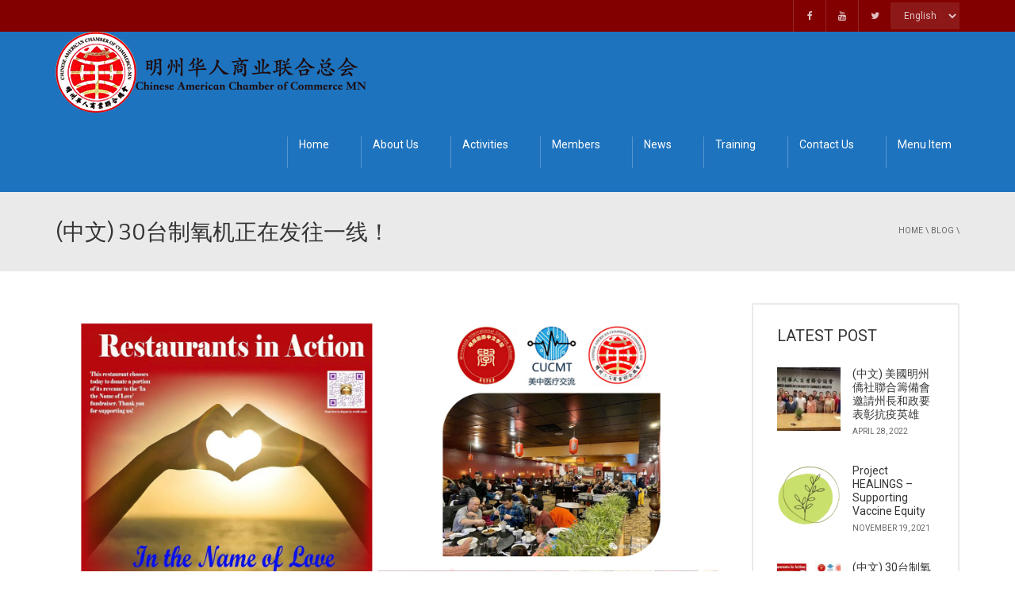

--- FILE ---
content_type: text/html; charset=UTF-8
request_url: https://caccmn.org/30%E5%8F%B0%E5%88%B6%E6%B0%A7%E6%9C%BA%E6%AD%A3%E5%9C%A8%E5%8F%91%E5%BE%80%E4%B8%80%E7%BA%BF%EF%BC%81/
body_size: 21687
content:
<!DOCTYPE html>
<!--[if IE 7]>
<html class="ie ie7" lang="en-US">
<![endif]-->
<!--[if IE 8]>
<html class="ie ie8" lang="en-US">
<![endif]-->
<!--[if !(IE 7) | !(IE 8)  ]><!-->
<html lang="en-US">
<!--<![endif]-->
<head>
<meta charset="UTF-8" />
<meta name="viewport" content="width=device-width, minimum-scale=1.0, initial-scale=1.0">
<title>(中文) 30台制氧机正在发往一线！ | Chinese American Chamber of Commerce - MN</title>
<link rel="profile" href="http://gmpg.org/xfn/11" />
<link rel="pingback" href="https://caccmn.org/xmlrpc.php" />
<!--[if lt IE 9]>
<script src="https://caccmn.org/wp-content/themes/university/js/html5.js" type="text/javascript"></script>
<![endif]-->
<!--[if lte IE 9]>
<link rel="stylesheet" type="text/css" href="https://caccmn.org/wp-content/themes/university/css/ie.css" />
<![endif]-->
<style type="text/css" >
	@media only screen and (-webkit-min-device-pixel-ratio: 2),(min-resolution: 192dpi) {
		/* Retina Logo */
		.logo{background:url(https://caccmn.org/wp-content/uploads/2014/10/mncbclogo-1-copy.png) no-repeat center; display:inline-block !important; background-size:contain;}
		.logo img{ opacity:0; visibility:hidden}
		.logo *{display:inline-block}
	}
</style>
<meta name='robots' content='max-image-preview:large' />
<link rel='dns-prefetch' href='//www.googletagmanager.com' />
<link rel='dns-prefetch' href='//fonts.googleapis.com' />
<link rel="alternate" type="application/rss+xml" title="Chinese American Chamber of Commerce - MN &raquo; Feed" href="https://caccmn.org/feed/" />
<link rel="alternate" type="application/rss+xml" title="Chinese American Chamber of Commerce - MN &raquo; Comments Feed" href="https://caccmn.org/comments/feed/" />
<link rel="alternate" type="text/calendar" title="Chinese American Chamber of Commerce - MN &raquo; iCal Feed" href="https://caccmn.org/events/?ical=1" />
<link rel="alternate" type="application/rss+xml" title="Chinese American Chamber of Commerce - MN &raquo; (中文) 30台制氧机正在发往一线！ Comments Feed" href="https://caccmn.org/30%e5%8f%b0%e5%88%b6%e6%b0%a7%e6%9c%ba%e6%ad%a3%e5%9c%a8%e5%8f%91%e5%be%80%e4%b8%80%e7%ba%bf%ef%bc%81/feed/" />
<link rel="alternate" title="oEmbed (JSON)" type="application/json+oembed" href="https://caccmn.org/wp-json/oembed/1.0/embed?url=https%3A%2F%2Fcaccmn.org%2F30%25e5%258f%25b0%25e5%2588%25b6%25e6%25b0%25a7%25e6%259c%25ba%25e6%25ad%25a3%25e5%259c%25a8%25e5%258f%2591%25e5%25be%2580%25e4%25b8%2580%25e7%25ba%25bf%25ef%25bc%2581%2F" />
<link rel="alternate" title="oEmbed (XML)" type="text/xml+oembed" href="https://caccmn.org/wp-json/oembed/1.0/embed?url=https%3A%2F%2Fcaccmn.org%2F30%25e5%258f%25b0%25e5%2588%25b6%25e6%25b0%25a7%25e6%259c%25ba%25e6%25ad%25a3%25e5%259c%25a8%25e5%258f%2591%25e5%25be%2580%25e4%25b8%2580%25e7%25ba%25bf%25ef%25bc%2581%2F&#038;format=xml" />
<style id='wp-img-auto-sizes-contain-inline-css' type='text/css'>
img:is([sizes=auto i],[sizes^="auto," i]){contain-intrinsic-size:3000px 1500px}
/*# sourceURL=wp-img-auto-sizes-contain-inline-css */
</style>
<style id='wp-emoji-styles-inline-css' type='text/css'>

	img.wp-smiley, img.emoji {
		display: inline !important;
		border: none !important;
		box-shadow: none !important;
		height: 1em !important;
		width: 1em !important;
		margin: 0 0.07em !important;
		vertical-align: -0.1em !important;
		background: none !important;
		padding: 0 !important;
	}
/*# sourceURL=wp-emoji-styles-inline-css */
</style>
<link rel='stylesheet' id='wp-block-library-css' href='https://caccmn.org/wp-includes/css/dist/block-library/style.min.css?ver=6.9' type='text/css' media='all' />
<style id='classic-theme-styles-inline-css' type='text/css'>
/*! This file is auto-generated */
.wp-block-button__link{color:#fff;background-color:#32373c;border-radius:9999px;box-shadow:none;text-decoration:none;padding:calc(.667em + 2px) calc(1.333em + 2px);font-size:1.125em}.wp-block-file__button{background:#32373c;color:#fff;text-decoration:none}
/*# sourceURL=/wp-includes/css/classic-themes.min.css */
</style>
<style id='global-styles-inline-css' type='text/css'>
:root{--wp--preset--aspect-ratio--square: 1;--wp--preset--aspect-ratio--4-3: 4/3;--wp--preset--aspect-ratio--3-4: 3/4;--wp--preset--aspect-ratio--3-2: 3/2;--wp--preset--aspect-ratio--2-3: 2/3;--wp--preset--aspect-ratio--16-9: 16/9;--wp--preset--aspect-ratio--9-16: 9/16;--wp--preset--color--black: #000000;--wp--preset--color--cyan-bluish-gray: #abb8c3;--wp--preset--color--white: #ffffff;--wp--preset--color--pale-pink: #f78da7;--wp--preset--color--vivid-red: #cf2e2e;--wp--preset--color--luminous-vivid-orange: #ff6900;--wp--preset--color--luminous-vivid-amber: #fcb900;--wp--preset--color--light-green-cyan: #7bdcb5;--wp--preset--color--vivid-green-cyan: #00d084;--wp--preset--color--pale-cyan-blue: #8ed1fc;--wp--preset--color--vivid-cyan-blue: #0693e3;--wp--preset--color--vivid-purple: #9b51e0;--wp--preset--gradient--vivid-cyan-blue-to-vivid-purple: linear-gradient(135deg,rgb(6,147,227) 0%,rgb(155,81,224) 100%);--wp--preset--gradient--light-green-cyan-to-vivid-green-cyan: linear-gradient(135deg,rgb(122,220,180) 0%,rgb(0,208,130) 100%);--wp--preset--gradient--luminous-vivid-amber-to-luminous-vivid-orange: linear-gradient(135deg,rgb(252,185,0) 0%,rgb(255,105,0) 100%);--wp--preset--gradient--luminous-vivid-orange-to-vivid-red: linear-gradient(135deg,rgb(255,105,0) 0%,rgb(207,46,46) 100%);--wp--preset--gradient--very-light-gray-to-cyan-bluish-gray: linear-gradient(135deg,rgb(238,238,238) 0%,rgb(169,184,195) 100%);--wp--preset--gradient--cool-to-warm-spectrum: linear-gradient(135deg,rgb(74,234,220) 0%,rgb(151,120,209) 20%,rgb(207,42,186) 40%,rgb(238,44,130) 60%,rgb(251,105,98) 80%,rgb(254,248,76) 100%);--wp--preset--gradient--blush-light-purple: linear-gradient(135deg,rgb(255,206,236) 0%,rgb(152,150,240) 100%);--wp--preset--gradient--blush-bordeaux: linear-gradient(135deg,rgb(254,205,165) 0%,rgb(254,45,45) 50%,rgb(107,0,62) 100%);--wp--preset--gradient--luminous-dusk: linear-gradient(135deg,rgb(255,203,112) 0%,rgb(199,81,192) 50%,rgb(65,88,208) 100%);--wp--preset--gradient--pale-ocean: linear-gradient(135deg,rgb(255,245,203) 0%,rgb(182,227,212) 50%,rgb(51,167,181) 100%);--wp--preset--gradient--electric-grass: linear-gradient(135deg,rgb(202,248,128) 0%,rgb(113,206,126) 100%);--wp--preset--gradient--midnight: linear-gradient(135deg,rgb(2,3,129) 0%,rgb(40,116,252) 100%);--wp--preset--font-size--small: 13px;--wp--preset--font-size--medium: 20px;--wp--preset--font-size--large: 36px;--wp--preset--font-size--x-large: 42px;--wp--preset--spacing--20: 0.44rem;--wp--preset--spacing--30: 0.67rem;--wp--preset--spacing--40: 1rem;--wp--preset--spacing--50: 1.5rem;--wp--preset--spacing--60: 2.25rem;--wp--preset--spacing--70: 3.38rem;--wp--preset--spacing--80: 5.06rem;--wp--preset--shadow--natural: 6px 6px 9px rgba(0, 0, 0, 0.2);--wp--preset--shadow--deep: 12px 12px 50px rgba(0, 0, 0, 0.4);--wp--preset--shadow--sharp: 6px 6px 0px rgba(0, 0, 0, 0.2);--wp--preset--shadow--outlined: 6px 6px 0px -3px rgb(255, 255, 255), 6px 6px rgb(0, 0, 0);--wp--preset--shadow--crisp: 6px 6px 0px rgb(0, 0, 0);}:where(.is-layout-flex){gap: 0.5em;}:where(.is-layout-grid){gap: 0.5em;}body .is-layout-flex{display: flex;}.is-layout-flex{flex-wrap: wrap;align-items: center;}.is-layout-flex > :is(*, div){margin: 0;}body .is-layout-grid{display: grid;}.is-layout-grid > :is(*, div){margin: 0;}:where(.wp-block-columns.is-layout-flex){gap: 2em;}:where(.wp-block-columns.is-layout-grid){gap: 2em;}:where(.wp-block-post-template.is-layout-flex){gap: 1.25em;}:where(.wp-block-post-template.is-layout-grid){gap: 1.25em;}.has-black-color{color: var(--wp--preset--color--black) !important;}.has-cyan-bluish-gray-color{color: var(--wp--preset--color--cyan-bluish-gray) !important;}.has-white-color{color: var(--wp--preset--color--white) !important;}.has-pale-pink-color{color: var(--wp--preset--color--pale-pink) !important;}.has-vivid-red-color{color: var(--wp--preset--color--vivid-red) !important;}.has-luminous-vivid-orange-color{color: var(--wp--preset--color--luminous-vivid-orange) !important;}.has-luminous-vivid-amber-color{color: var(--wp--preset--color--luminous-vivid-amber) !important;}.has-light-green-cyan-color{color: var(--wp--preset--color--light-green-cyan) !important;}.has-vivid-green-cyan-color{color: var(--wp--preset--color--vivid-green-cyan) !important;}.has-pale-cyan-blue-color{color: var(--wp--preset--color--pale-cyan-blue) !important;}.has-vivid-cyan-blue-color{color: var(--wp--preset--color--vivid-cyan-blue) !important;}.has-vivid-purple-color{color: var(--wp--preset--color--vivid-purple) !important;}.has-black-background-color{background-color: var(--wp--preset--color--black) !important;}.has-cyan-bluish-gray-background-color{background-color: var(--wp--preset--color--cyan-bluish-gray) !important;}.has-white-background-color{background-color: var(--wp--preset--color--white) !important;}.has-pale-pink-background-color{background-color: var(--wp--preset--color--pale-pink) !important;}.has-vivid-red-background-color{background-color: var(--wp--preset--color--vivid-red) !important;}.has-luminous-vivid-orange-background-color{background-color: var(--wp--preset--color--luminous-vivid-orange) !important;}.has-luminous-vivid-amber-background-color{background-color: var(--wp--preset--color--luminous-vivid-amber) !important;}.has-light-green-cyan-background-color{background-color: var(--wp--preset--color--light-green-cyan) !important;}.has-vivid-green-cyan-background-color{background-color: var(--wp--preset--color--vivid-green-cyan) !important;}.has-pale-cyan-blue-background-color{background-color: var(--wp--preset--color--pale-cyan-blue) !important;}.has-vivid-cyan-blue-background-color{background-color: var(--wp--preset--color--vivid-cyan-blue) !important;}.has-vivid-purple-background-color{background-color: var(--wp--preset--color--vivid-purple) !important;}.has-black-border-color{border-color: var(--wp--preset--color--black) !important;}.has-cyan-bluish-gray-border-color{border-color: var(--wp--preset--color--cyan-bluish-gray) !important;}.has-white-border-color{border-color: var(--wp--preset--color--white) !important;}.has-pale-pink-border-color{border-color: var(--wp--preset--color--pale-pink) !important;}.has-vivid-red-border-color{border-color: var(--wp--preset--color--vivid-red) !important;}.has-luminous-vivid-orange-border-color{border-color: var(--wp--preset--color--luminous-vivid-orange) !important;}.has-luminous-vivid-amber-border-color{border-color: var(--wp--preset--color--luminous-vivid-amber) !important;}.has-light-green-cyan-border-color{border-color: var(--wp--preset--color--light-green-cyan) !important;}.has-vivid-green-cyan-border-color{border-color: var(--wp--preset--color--vivid-green-cyan) !important;}.has-pale-cyan-blue-border-color{border-color: var(--wp--preset--color--pale-cyan-blue) !important;}.has-vivid-cyan-blue-border-color{border-color: var(--wp--preset--color--vivid-cyan-blue) !important;}.has-vivid-purple-border-color{border-color: var(--wp--preset--color--vivid-purple) !important;}.has-vivid-cyan-blue-to-vivid-purple-gradient-background{background: var(--wp--preset--gradient--vivid-cyan-blue-to-vivid-purple) !important;}.has-light-green-cyan-to-vivid-green-cyan-gradient-background{background: var(--wp--preset--gradient--light-green-cyan-to-vivid-green-cyan) !important;}.has-luminous-vivid-amber-to-luminous-vivid-orange-gradient-background{background: var(--wp--preset--gradient--luminous-vivid-amber-to-luminous-vivid-orange) !important;}.has-luminous-vivid-orange-to-vivid-red-gradient-background{background: var(--wp--preset--gradient--luminous-vivid-orange-to-vivid-red) !important;}.has-very-light-gray-to-cyan-bluish-gray-gradient-background{background: var(--wp--preset--gradient--very-light-gray-to-cyan-bluish-gray) !important;}.has-cool-to-warm-spectrum-gradient-background{background: var(--wp--preset--gradient--cool-to-warm-spectrum) !important;}.has-blush-light-purple-gradient-background{background: var(--wp--preset--gradient--blush-light-purple) !important;}.has-blush-bordeaux-gradient-background{background: var(--wp--preset--gradient--blush-bordeaux) !important;}.has-luminous-dusk-gradient-background{background: var(--wp--preset--gradient--luminous-dusk) !important;}.has-pale-ocean-gradient-background{background: var(--wp--preset--gradient--pale-ocean) !important;}.has-electric-grass-gradient-background{background: var(--wp--preset--gradient--electric-grass) !important;}.has-midnight-gradient-background{background: var(--wp--preset--gradient--midnight) !important;}.has-small-font-size{font-size: var(--wp--preset--font-size--small) !important;}.has-medium-font-size{font-size: var(--wp--preset--font-size--medium) !important;}.has-large-font-size{font-size: var(--wp--preset--font-size--large) !important;}.has-x-large-font-size{font-size: var(--wp--preset--font-size--x-large) !important;}
:where(.wp-block-post-template.is-layout-flex){gap: 1.25em;}:where(.wp-block-post-template.is-layout-grid){gap: 1.25em;}
:where(.wp-block-term-template.is-layout-flex){gap: 1.25em;}:where(.wp-block-term-template.is-layout-grid){gap: 1.25em;}
:where(.wp-block-columns.is-layout-flex){gap: 2em;}:where(.wp-block-columns.is-layout-grid){gap: 2em;}
:root :where(.wp-block-pullquote){font-size: 1.5em;line-height: 1.6;}
/*# sourceURL=global-styles-inline-css */
</style>
<link rel='stylesheet' id='contact-form-7-css' href='https://caccmn.org/wp-content/plugins/contact-form-7/includes/css/styles.css?ver=6.1.4' type='text/css' media='all' />
<link rel='stylesheet' id='rs-plugin-settings-css' href='https://caccmn.org/wp-content/plugins/revslider/public/assets/css/rs6.css?ver=6.0.9' type='text/css' media='all' />
<style id='rs-plugin-settings-inline-css' type='text/css'>
@import url(http://fonts.googleapis.com/css?family=Open+Sans:400,800,300,700,600);.tp-caption.medium_bg_red a{color:#253b80;  text-decoration:none}.tp-caption.medium_bg_red a:hover{color:#555555;  text-decoration:underline}.tp-caption.roundedimage img{-webkit-border-radius:300px;  -moz-border-radius:300px;  border-radius:300px}.tp-bullets.simplebullets.navbar{height:35px;  padding:0px 0px}.tp-bullets.simplebullets .bullet{cursor:pointer;  position:relative !important;  background:rgba(0,0,0,0.5) !important;  -webkit-border-radius:10px;  border-radius:10px;  -webkit-box-shadow:none;  -moz-box-shadow:none;  box-shadow:none;  width:6px !important;  height:6px !important;  border:5px solid rgba(0,0,0,0) !important;  display:inline-block;  margin-right:2px !important;  margin-bottom:14px !important;  -webkit-transition:background-color 0.2s,border-color 0.2s;  -moz-transition:background-color 0.2s,border-color 0.2s;  -o-transition:background-color 0.2s,border-color 0.2s;  -ms-transition:background-color 0.2s,border-color 0.2s;  transition:background-color 0.2s,border-color 0.2s;  float:none !important}.tp-bullets.simplebullets .bullet.last{margin-right:0px}.tp-bullets.simplebullets .bullet:hover,.tp-bullets.simplebullets .bullet.selected{-webkit-box-shadow:none;  -moz-box-shadow:none;  box-shadow:none;background:rgba(255,255,255,1) !important;width:6px !important;  height:6px !important;  border:5px solid rgba(0,0,0,1) !important}.tparrows:before{font-family:'revicons';color:#fff;  font-style:normal;  font-weight:normal;  speak:none;  display:inline-block;  text-decoration:inherit;  margin-right:0;  margin-top:0px; margin-left:-2px;  text-align:center;  width:40px;  font-size:20px}.tparrows{cursor:pointer;  background:rgba(0,0,0,0.5) !important;  -webkit-border-radius:5px;  border-radius:5px;  width:40px !important;  height:40px !important}.tparrows:hover{color:#fff}.tp-leftarrow:before{content:'\e824'}.tp-rightarrow:before{content:'\e825'}.tparrows.tp-rightarrow:before{margin-left:1px}.tparrows:hover{background:rgba(0,0,0,1) !important}
/*# sourceURL=rs-plugin-settings-inline-css */
</style>
<link rel='stylesheet' id='theme-my-login-css' href='https://caccmn.org/wp-content/plugins/theme-my-login/assets/styles/theme-my-login.min.css?ver=7.1.14' type='text/css' media='all' />
<link rel='stylesheet' id='tribe-events-v2-single-skeleton-css' href='https://caccmn.org/wp-content/plugins/the-events-calendar/build/css/tribe-events-single-skeleton.css?ver=6.15.12.2' type='text/css' media='all' />
<link rel='stylesheet' id='tribe-events-v2-single-skeleton-full-css' href='https://caccmn.org/wp-content/plugins/the-events-calendar/build/css/tribe-events-single-full.css?ver=6.15.12.2' type='text/css' media='all' />
<link rel='stylesheet' id='tec-events-elementor-widgets-base-styles-css' href='https://caccmn.org/wp-content/plugins/the-events-calendar/build/css/integrations/plugins/elementor/widgets/widget-base.css?ver=6.15.12.2' type='text/css' media='all' />
<link rel='stylesheet' id='bootstrap-css' href='https://caccmn.org/wp-content/themes/university/css/bootstrap.min.css?ver=6.9' type='text/css' media='all' />
<link rel='stylesheet' id='font-awesome-css' href='https://caccmn.org/wp-content/themes/university/fonts/css/font-awesome.min.css?ver=6.9' type='text/css' media='all' />
<link rel='stylesheet' id='owl-carousel-css' href='https://caccmn.org/wp-content/themes/university/js/owl-carousel/owl.carousel.min.css?ver=6.9' type='text/css' media='all' />
<link rel='stylesheet' id='owl-carousel-theme-css' href='https://caccmn.org/wp-content/themes/university/js/owl-carousel/owl.theme.default.min.css?ver=6.9' type='text/css' media='all' />
<link rel='stylesheet' id='parent-style-css' href='https://caccmn.org/wp-content/themes/university/style.css?ver=6.9' type='text/css' media='all' />
<link rel='stylesheet' id='google-font-css' href='//fonts.googleapis.com/css?family=Roboto%3A400%2C300%2C500%2C400italic%2C700%2C500italic%2FScript%3Alatin-ext%7CBitter&#038;ver=6.9' type='text/css' media='all' />
<link rel='stylesheet' id='style-css' href='https://caccmn.org/wp-content/themes/university-child/style.css?ver=6.9' type='text/css' media='all' />
<link rel='stylesheet' id='wp-pagenavi-css' href='https://caccmn.org/wp-content/plugins/wp-pagenavi/pagenavi-css.css?ver=2.70' type='text/css' media='all' />
<link rel='stylesheet' id='js_composer_front-css' href='https://caccmn.org/wp-content/plugins/js_composer/assets/css/js_composer.min.css?ver=6.10.0' type='text/css' media='all' />
<link rel='stylesheet' id='elementor-frontend-css' href='https://caccmn.org/wp-content/plugins/elementor/assets/css/frontend.min.css?ver=3.34.2' type='text/css' media='all' />
<link rel='stylesheet' id='eael-general-css' href='https://caccmn.org/wp-content/plugins/essential-addons-for-elementor-lite/assets/front-end/css/view/general.min.css?ver=6.5.8' type='text/css' media='all' />
<link rel='stylesheet' id='um_modal-css' href='https://caccmn.org/wp-content/plugins/ultimate-member/assets/css/um-modal.min.css?ver=2.11.1' type='text/css' media='all' />
<link rel='stylesheet' id='um_ui-css' href='https://caccmn.org/wp-content/plugins/ultimate-member/assets/libs/jquery-ui/jquery-ui.min.css?ver=1.13.2' type='text/css' media='all' />
<link rel='stylesheet' id='um_tipsy-css' href='https://caccmn.org/wp-content/plugins/ultimate-member/assets/libs/tipsy/tipsy.min.css?ver=1.0.0a' type='text/css' media='all' />
<link rel='stylesheet' id='um_raty-css' href='https://caccmn.org/wp-content/plugins/ultimate-member/assets/libs/raty/um-raty.min.css?ver=2.6.0' type='text/css' media='all' />
<link rel='stylesheet' id='select2-css' href='https://caccmn.org/wp-content/plugins/ultimate-member/assets/libs/select2/select2.min.css?ver=4.0.13' type='text/css' media='all' />
<link rel='stylesheet' id='um_fileupload-css' href='https://caccmn.org/wp-content/plugins/ultimate-member/assets/css/um-fileupload.min.css?ver=2.11.1' type='text/css' media='all' />
<link rel='stylesheet' id='um_confirm-css' href='https://caccmn.org/wp-content/plugins/ultimate-member/assets/libs/um-confirm/um-confirm.min.css?ver=1.0' type='text/css' media='all' />
<link rel='stylesheet' id='um_datetime-css' href='https://caccmn.org/wp-content/plugins/ultimate-member/assets/libs/pickadate/default.min.css?ver=3.6.2' type='text/css' media='all' />
<link rel='stylesheet' id='um_datetime_date-css' href='https://caccmn.org/wp-content/plugins/ultimate-member/assets/libs/pickadate/default.date.min.css?ver=3.6.2' type='text/css' media='all' />
<link rel='stylesheet' id='um_datetime_time-css' href='https://caccmn.org/wp-content/plugins/ultimate-member/assets/libs/pickadate/default.time.min.css?ver=3.6.2' type='text/css' media='all' />
<link rel='stylesheet' id='um_fonticons_ii-css' href='https://caccmn.org/wp-content/plugins/ultimate-member/assets/libs/legacy/fonticons/fonticons-ii.min.css?ver=2.11.1' type='text/css' media='all' />
<link rel='stylesheet' id='um_fonticons_fa-css' href='https://caccmn.org/wp-content/plugins/ultimate-member/assets/libs/legacy/fonticons/fonticons-fa.min.css?ver=2.11.1' type='text/css' media='all' />
<link rel='stylesheet' id='um_fontawesome-css' href='https://caccmn.org/wp-content/plugins/ultimate-member/assets/css/um-fontawesome.min.css?ver=6.5.2' type='text/css' media='all' />
<link rel='stylesheet' id='um_common-css' href='https://caccmn.org/wp-content/plugins/ultimate-member/assets/css/common.min.css?ver=2.11.1' type='text/css' media='all' />
<link rel='stylesheet' id='um_responsive-css' href='https://caccmn.org/wp-content/plugins/ultimate-member/assets/css/um-responsive.min.css?ver=2.11.1' type='text/css' media='all' />
<link rel='stylesheet' id='um_styles-css' href='https://caccmn.org/wp-content/plugins/ultimate-member/assets/css/um-styles.min.css?ver=2.11.1' type='text/css' media='all' />
<link rel='stylesheet' id='um_crop-css' href='https://caccmn.org/wp-content/plugins/ultimate-member/assets/libs/cropper/cropper.min.css?ver=1.6.1' type='text/css' media='all' />
<link rel='stylesheet' id='um_profile-css' href='https://caccmn.org/wp-content/plugins/ultimate-member/assets/css/um-profile.min.css?ver=2.11.1' type='text/css' media='all' />
<link rel='stylesheet' id='um_account-css' href='https://caccmn.org/wp-content/plugins/ultimate-member/assets/css/um-account.min.css?ver=2.11.1' type='text/css' media='all' />
<link rel='stylesheet' id='um_misc-css' href='https://caccmn.org/wp-content/plugins/ultimate-member/assets/css/um-misc.min.css?ver=2.11.1' type='text/css' media='all' />
<link rel='stylesheet' id='um_default_css-css' href='https://caccmn.org/wp-content/plugins/ultimate-member/assets/css/um-old-default.min.css?ver=2.11.1' type='text/css' media='all' />
<!--n2css--><!--n2js--><script type="text/javascript" src="https://caccmn.org/wp-includes/js/jquery/jquery.min.js?ver=3.7.1" id="jquery-core-js"></script>
<script type="text/javascript" src="https://caccmn.org/wp-includes/js/jquery/jquery-migrate.min.js?ver=3.4.1" id="jquery-migrate-js"></script>
<script type="text/javascript" src="https://caccmn.org/wp-content/plugins/revslider/public/assets/js/revolution.tools.min.js?ver=6.0" id="tp-tools-js"></script>
<script type="text/javascript" src="https://caccmn.org/wp-content/plugins/revslider/public/assets/js/rs6.min.js?ver=6.0.9" id="revmin-js"></script>
<script type="text/javascript" src="https://caccmn.org/wp-content/themes/university/js/bootstrap.min.js?ver=6.9" id="bootstrap-js"></script>
<script type="text/javascript" src="https://caccmn.org/wp-content/themes/university/js/cactus-themes.js?ver=2.1" id="cactus-themes-js"></script>

<!-- Google tag (gtag.js) snippet added by Site Kit -->
<!-- Google Analytics snippet added by Site Kit -->
<script type="text/javascript" src="https://www.googletagmanager.com/gtag/js?id=GT-5MG6885" id="google_gtagjs-js" async></script>
<script type="text/javascript" id="google_gtagjs-js-after">
/* <![CDATA[ */
window.dataLayer = window.dataLayer || [];function gtag(){dataLayer.push(arguments);}
gtag("set","linker",{"domains":["caccmn.org"]});
gtag("js", new Date());
gtag("set", "developer_id.dZTNiMT", true);
gtag("config", "GT-5MG6885");
//# sourceURL=google_gtagjs-js-after
/* ]]> */
</script>
<script type="text/javascript" src="https://caccmn.org/wp-content/plugins/ultimate-member/assets/js/um-gdpr.min.js?ver=2.11.1" id="um-gdpr-js"></script>
<link rel="https://api.w.org/" href="https://caccmn.org/wp-json/" /><link rel="alternate" title="JSON" type="application/json" href="https://caccmn.org/wp-json/wp/v2/posts/137815" /><link rel="EditURI" type="application/rsd+xml" title="RSD" href="https://caccmn.org/xmlrpc.php?rsd" />
<meta name="generator" content="WordPress 6.9" />
<link rel="canonical" href="https://caccmn.org/30%e5%8f%b0%e5%88%b6%e6%b0%a7%e6%9c%ba%e6%ad%a3%e5%9c%a8%e5%8f%91%e5%be%80%e4%b8%80%e7%ba%bf%ef%bc%81/" />
<link rel='shortlink' href='https://caccmn.org/?p=137815' />
<meta name="generator" content="Site Kit by Google 1.170.0" /><!-- HFCM by 99 Robots - Snippet # 1: Google Ads GST -->
<!-- Global site tag (gtag.js) - Google Ads: 10809741198 -->
<script async src="https://www.googletagmanager.com/gtag/js?id=AW-10809741198"></script>
<script>
  window.dataLayer = window.dataLayer || [];
  function gtag(){dataLayer.push(arguments);}
  gtag('js', new Date());

  gtag('config', 'AW-10809741198');
</script>
<!-- Event snippet for Website traffic conversion page -->
<script>
  gtag('event', 'conversion', {'send_to': 'AW-10809741198/Ysq0CP_PnoUDEI6fvqIo'});
</script>
<!-- /end HFCM by 99 Robots -->
<meta name="tec-api-version" content="v1"><meta name="tec-api-origin" content="https://caccmn.org"><link rel="alternate" href="https://caccmn.org/wp-json/tribe/events/v1/" /><style>
.qtranxs_flag_en {background-image: url(https://caccmn.org/wp-content/plugins/qtranslate-xt-master/flags/gb.png); background-repeat: no-repeat;}
.qtranxs_flag_zh {background-image: url(https://caccmn.org/wp-content/plugins/qtranslate-xt-master/flags/cn.png); background-repeat: no-repeat;}
</style>
<link hreflang="en" href="https://caccmn.org/en/30%E5%8F%B0%E5%88%B6%E6%B0%A7%E6%9C%BA%E6%AD%A3%E5%9C%A8%E5%8F%91%E5%BE%80%E4%B8%80%E7%BA%BF%EF%BC%81/" rel="alternate" />
<link hreflang="zh" href="https://caccmn.org/zh/30%E5%8F%B0%E5%88%B6%E6%B0%A7%E6%9C%BA%E6%AD%A3%E5%9C%A8%E5%8F%91%E5%BE%80%E4%B8%80%E7%BA%BF%EF%BC%81/" rel="alternate" />
<link hreflang="x-default" href="https://caccmn.org/30%E5%8F%B0%E5%88%B6%E6%B0%A7%E6%9C%BA%E6%AD%A3%E5%9C%A8%E5%8F%91%E5%BE%80%E4%B8%80%E7%BA%BF%EF%BC%81/" rel="alternate" />
<meta name="generator" content="qTranslate-XT 3.13.0.dev.0" />
<link rel='prev' title='(中文) 明州华人联合商会与明州国际中文学校、美中医疗交流共同组织疫重情深、中美相依活动' href='https://caccmn.org/%e6%98%8e%e5%b7%9e%e5%8d%8e%e4%ba%ba%e8%81%94%e5%90%88%e5%95%86%e4%bc%9a%e4%b8%8e%e6%98%8e%e5%b7%9e%e5%9b%bd%e9%99%85%e4%b8%ad%e6%96%87%e5%ad%a6%e6%a0%a1%e3%80%81%e7%be%8e%e4%b8%ad%e5%8c%bb%e7%96%97/' />
<link rel='next' title='Project HEALINGS – Supporting Vaccine Equity' href='https://caccmn.org/english-project-healings-supporting-vaccine-equity/' />
<meta name="generator" content="Elementor 3.34.2; features: additional_custom_breakpoints; settings: css_print_method-external, google_font-enabled, font_display-auto">
			<style>
				.e-con.e-parent:nth-of-type(n+4):not(.e-lazyloaded):not(.e-no-lazyload),
				.e-con.e-parent:nth-of-type(n+4):not(.e-lazyloaded):not(.e-no-lazyload) * {
					background-image: none !important;
				}
				@media screen and (max-height: 1024px) {
					.e-con.e-parent:nth-of-type(n+3):not(.e-lazyloaded):not(.e-no-lazyload),
					.e-con.e-parent:nth-of-type(n+3):not(.e-lazyloaded):not(.e-no-lazyload) * {
						background-image: none !important;
					}
				}
				@media screen and (max-height: 640px) {
					.e-con.e-parent:nth-of-type(n+2):not(.e-lazyloaded):not(.e-no-lazyload),
					.e-con.e-parent:nth-of-type(n+2):not(.e-lazyloaded):not(.e-no-lazyload) * {
						background-image: none !important;
					}
				}
			</style>
			<meta name="generator" content="Powered by WPBakery Page Builder - drag and drop page builder for WordPress."/>
<style type="text/css" id="custom-background-css">
body.custom-background { background-color: #ffffff; }
</style>
	<meta name="generator" content="Powered by Slider Revolution 6.0.9 - responsive, Mobile-Friendly Slider Plugin for WordPress with comfortable drag and drop interface." />
<link rel="icon" href="https://caccmn.org/wp-content/uploads/2014/10/cropped-favicon-512x512-50x50.png" sizes="32x32" />
<link rel="icon" href="https://caccmn.org/wp-content/uploads/2014/10/cropped-favicon-512x512-255x255.png" sizes="192x192" />
<link rel="apple-touch-icon" href="https://caccmn.org/wp-content/uploads/2014/10/cropped-favicon-512x512-255x255.png" />
<meta name="msapplication-TileImage" content="https://caccmn.org/wp-content/uploads/2014/10/cropped-favicon-512x512-300x300.png" />
<script type="text/javascript">function setREVStartSize(a){try{var b,c=document.getElementById(a.c).parentNode.offsetWidth;if(c=0===c||isNaN(c)?window.innerWidth:c,a.tabw=void 0===a.tabw?0:parseInt(a.tabw),a.thumbw=void 0===a.thumbw?0:parseInt(a.thumbw),a.tabh=void 0===a.tabh?0:parseInt(a.tabh),a.thumbh=void 0===a.thumbh?0:parseInt(a.thumbh),a.tabhide=void 0===a.tabhide?0:parseInt(a.tabhide),a.thumbhide=void 0===a.thumbhide?0:parseInt(a.thumbhide),a.mh=void 0===a.mh||""==a.mh?0:a.mh,"fullscreen"===a.layout||"fullscreen"===a.l)b=Math.max(a.mh,window.innerHeight);else{for(var d in a.gw=Array.isArray(a.gw)?a.gw:[a.gw],a.rl)(void 0===a.gw[d]||0===a.gw[d])&&(a.gw[d]=a.gw[d-1]);for(var d in a.gh=void 0===a.el||""===a.el||Array.isArray(a.el)&&0==a.el.length?a.gh:a.el,a.gh=Array.isArray(a.gh)?a.gh:[a.gh],a.rl)(void 0===a.gh[d]||0===a.gh[d])&&(a.gh[d]=a.gh[d-1]);var e,f=Array(a.rl.length),g=0;for(var d in a.tabw=a.tabhide>=c?0:a.tabw,a.thumbw=a.thumbhide>=c?0:a.thumbw,a.tabh=a.tabhide>=c?0:a.tabh,a.thumbh=a.thumbhide>=c?0:a.thumbh,a.rl)f[d]=a.rl[d]<window.innerWidth?0:a.rl[d];for(var d in e=f[0],f)e>f[d]&&0<f[d]&&(e=f[d],g=d);var h=c>a.gw[g]+a.tabw+a.thumbw?1:(c-(a.tabw+a.thumbw))/a.gw[g];b=a.gh[g]*h+(a.tabh+a.thumbh)}void 0===window.rs_init_css&&(window.rs_init_css=document.head.appendChild(document.createElement("style"))),document.getElementById(a.c).height=b,window.rs_init_css.innerHTML+="#"+a.c+"_wrapper { height: "+b+"px }"}catch(a){console.log("Failure at Presize of Slider:"+a)}};</script>
<!-- custom css -->
				<style type="text/css">    .main-color-1, .main-color-1-hover:hover, a:hover, a:focus,
    header .multi-column > .dropdown-menu>li>a:hover,
    header .multi-column > .dropdown-menu .menu-column>li>a:hover,
    #main-nav.nav-style-2 .navbar-nav>li:hover>a,
    #main-nav.nav-style-2 .navbar-nav>.current-menu-item>a,
    #main-nav.nav-style-3 .navbar-nav>li:hover>a,
    #main-nav.nav-style-3 .navbar-nav>.current-menu-item>a,
    .item-meta a:not(.btn):hover,
    .map-link.small-text,
    .single-u_event .event-info .cat-link:hover,
    .single-course-detail .cat-link:hover,
    .related-event .ev-title a:hover,
    #checkout-uni li.active a,
    .woocommerce-review-link,
    .woocommerce #content div.product p.price,
    .woocommerce-tabs .active,
    .woocommerce p.stars a, .woocommerce-page p.stars a,
    .woocommerce .star-rating:before, .woocommerce-page .star-rating:before, .woocommerce .star-rating span:before, .woocommerce-page .star-rating span:before, .woocommerce ul.products li.product .price, .woocommerce-page ul.products li.product .price,
    .woocommerce .uni-thankyou-page .order_item .product-name,
    .woocommerce .uni-thankyou-page .addresses h3,
    .wpb_wrapper .wpb_content_element .wpb_tabs_nav li.ui-tabs-active, .wpb_wrapper .wpb_content_element .wpb_tabs_nav li:hover,
    .wpb_wrapper .wpb_content_element .wpb_tabs_nav li.ui-tabs-active a, .wpb_wrapper .wpb_content_element .wpb_tabs_nav li:hover a,
    li.bbp-topic-title .bbp-topic-permalink:hover, #bbpress-forums li.bbp-body ul.topic .bbp-topic-title:hover a, #bbpress-forums li.bbp-body ul.forum .bbp-forum-info:hover .bbp-forum-title,
    #bbpress-forums li.bbp-body ul.topic .bbp-topic-title:hover:before, #bbpress-forums li.bbp-body ul.forum .bbp-forum-info:hover:before,
    #bbpress-forums .bbp-body li.bbp-forum-freshness .bbp-author-name,
    .bbp-topic-meta .bbp-topic-started-by a,
    div.bbp-template-notice a.bbp-author-name,
    #bbpress-forums .bbp-body li.bbp-topic-freshness .bbp-author-name,
    #bbpress-forums #bbp-user-wrapper h2.entry-title,
    .bbp-reply-header .bbp-meta a:hover,
    .member-tax a:hover,
    #bbpress-forums #subscription-toggle a,
    .uni-orderbar .dropdown-menu li a:hover,
    .main-menu.affix .sticky-gototop:hover{
        color:#820000;
    }
    .related-item .price{color:#820000 !important;}
    .main-color-1-bg, .main-color-1-bg-hover:hover,
    input[type=submit],
    table:not(.shop_table)>thead, table:not(.shop_table)>tbody>tr:hover>td, table:not(.shop_table)>tbody>tr:hover>th,
    header .dropdown-menu>li>a:hover, header .dropdown-menu>li>a:focus,
    header .multi-column > .dropdown-menu li.menu-item:hover,
	header .multi-column > .dropdown-menu .menu-column li.menu-item:hover,
    .un-icon:hover, .dark-div .un-icon:hover,
    .woocommerce-cart .shop_table.cart thead tr,
    .uni-addtocart .add-text,
    .event-classic-item .item-thumbnail:hover a:before,
    .owl-carousel .owl-dots .owl-dot.active span, .owl-carousel .owl-dots .owl-dot:hover span,
    .course-list-table>tbody>tr:hover>td, .course-list-table>tbody>tr:hover>th,
    .project-item:hover .project-item-excerpt,
    .navbar-inverse .navbar-nav>li>a:after, .navbar-inverse .navbar-nav>li>a:focus:after,
    .topnav-sidebar #lang_sel_click ul ul a:hover,
    div.bbp-submit-wrapper .button,
	.topnav-sidebar #lang_sel ul ul a:hover{
        background-color:#820000;
    }
    #sidebar .widget_nav_menu  #widget-inner ul li a:hover,
    .main-color-1-border{
        border-color:#820000;
    }
    .btn-primary, .un-button-2, .un-button-2-lg,
    .woocommerce a.button, .woocommerce button.button, .woocommerce input.button, .woocommerce #respond input#submit, .woocommerce #content input.button, .woocommerce-page a.button, 				    .woocommerce-page button.button, .woocommerce-page input.button, .woocommerce-page #respond input#submit, .woocommerce-page #content input.button,
    .woocommerce #review_form #respond .form-submit input, .woocommerce-page #review_form #respond .form-submit input,
    .wpb_wrapper .wpb_accordion .wpb_accordion_wrapper .ui-accordion-header-active, .wpb_wrapper .wpb_accordion .wpb_accordion_wrapper .wpb_accordion_header:hover,
    .wpb_wrapper .wpb_toggle:hover, #content .wpb_wrapper h4.wpb_toggle:hover, .wpb_wrapper #content h4.wpb_toggle:hover,
	.wpb_wrapper .wpb_toggle_title_active, #content .wpb_wrapper h4.wpb_toggle_title_active, .wpb_wrapper #content h4.wpb_toggle_title_active{
    	background-color: #820000;
    	border-color: #820000;
    }
    .woocommerce ul.products li.product .onsale, .woocommerce-page ul.products li.product .onsale,
    .single-product.woocommerce .images span.onsale, .single-product.woocommerce-page .images span.onsale,
    #sidebar .widget_nav_menu  #widget-inner ul li a:hover,
    .woocommerce a.button, .woocommerce button.button, .woocommerce input.button, .woocommerce #respond input#submit, .woocommerce #content input.button, .woocommerce-page a.button, 				    .woocommerce-page button.button, .woocommerce-page input.button, .woocommerce-page #respond input#submit, .woocommerce-page #content input.button,
    .woocommerce #review_form #respond .form-submit input, .woocommerce-page #review_form #respond .form-submit input,
    .main-menu.affix .navbar-nav>.current-menu-item>a,
    .main-menu.affix .navbar-nav>.current-menu-item>a:focus,
    #bbpress-forums li.bbp-header,
    #bbpress-forums div.bbp-reply-author .bbp-author-role,
    #bbp-search-form #bbp_search_submit,
    #bbpress-forums #bbp-single-user-details #bbp-user-navigation li:hover,
    #main-nav .main-menu.affix .navbar-nav>li:hover>a{
        background:#820000;
    }
    .woocommerce a.button, .woocommerce button.button, .woocommerce input.button, .woocommerce #respond input#submit, .woocommerce #content input.button, .woocommerce-page a.button, 	    
    .woocommerce-page button.button, .woocommerce-page input.button, .woocommerce-page #respond input#submit, .woocommerce-page #content input.button, .woocommerce a.button.alt, 
    .woocommerce button.button.alt, .woocommerce input.button.alt, .woocommerce #respond input#submit.alt, .woocommerce #content input.button.alt, .woocommerce-page a.button.alt,
    .woocommerce-page button.button.alt, .woocommerce-page input.button.alt, .woocommerce-page #respond input#submit.alt, .woocommerce-page #content input.button.alt, 
    .woocommerce #review_form #respond .form-submit input, .woocommerce-page #review_form #respond .form-submit input{background:#820000;}
    .thumbnail-overlay {
    	background: rgba(130,0,0,0.8);
    }
    
    .event-default-red ,
    .container.cal-event-list .event-btt:hover,
    #calendar-options .right-options ul li ul li:hover, #calendar-options .right-options ul li ul li:hover a,
    #stm-list-calendar .panel-group .panel .panel-heading .panel-title a.collapsed:hover { background:#820000 !important;}
    
    .cal-day-weekend span[data-cal-date],
    #cal-slide-content a.event-item:hover, .cal-slide-content a.event-item:hover,
    .container.cal-event-list .owl-controls .owl-prev:hover i:before, 
    .container.cal-event-list .close-button:hover i:before,
    #calendar-options a:hover,
    .container.cal-event-list .owl-controls .owl-next:hover i:before,
    #calendar-options a.active {color:#820000 !important;}
    .container.cal-event-list .owl-controls .owl-prev:hover,
    .container.cal-event-list .owl-controls .owl-next:hover,
    .container.cal-event-list .close-button:hover{border-color: #820000 !important;}
    #stm-list-calendar .panel-group .panel .panel-heading .panel-title a.collapsed > .arrow-down{border-top: 0px !important; border-left: 10px solid transparent !important;
border-right: 10px solid transparent !important ;}
#stm-list-calendar .panel-group .panel .panel-heading .panel-title a > .arrow-down{border-top: 10px solid #820000 !important;}
	#stm-list-calendar .panel-group .panel .panel-heading .panel-title a{
        background-color:#820000 !important;
    }
	.main-color-2, .main-color-2-hover:hover{
        color:#1e73be;
    }
    .main-color-2-bg{
        background-color:#1e73be;
    }
    footer.main-color-2-bg, .un-separator .main-color-2-bg, .main-color-2-bg.back-to-top{
        background-color:#000000;
    }
    body {
        font-family: "Roboto",sans-serif;
    }
	body {
        font-size: 12px;
    }
    h1, .h1, .minion, .content-dropcap p:first-child:first-letter, .dropcap, #your-profile h3, #learndash_delete_user_data h2{
        font-family: "Bitter", Times, serif;
    }
h1,h2,h3,h4,h5,h6,.h1,.h2,.h3,.h4,.h5,.h6{
	letter-spacing:0}
iframe[name='google_conversion_frame']{display:none}
#main-nav.nav-style-1 .navbar-nav&gt;li&gt;a&gt;.fa {
    display: none;
}
.item-thumbnail-video-inner iframe{ height:100%}

.cactus-rev-slider-default .tparrows:hover {
 background: none !important;
}
.page-id-989 #slider{display:none;}

header .multi-column &gt; .dropdown-menu li {
    backface-visibility: visible;
    -webkit-backface-visibility: visible;
}
#main-nav .navbar-nav&gt;li&gt;a {
color: #C80D15;
}

 #main-nav .navbar-nav&gt;li&gt;a {
   font-size: 08px;
   font-family: "Tahoma";
   </style>
			<!-- end custom css --><noscript><style> .wpb_animate_when_almost_visible { opacity: 1; }</style></noscript></head>

<body class="wp-singular post-template-default single single-post postid-137815 single-format-standard custom-background wp-theme-university wp-child-theme-university-child tribe-no-js full-width custom-background-white wpb-js-composer js-comp-ver-6.10.0 vc_responsive elementor-default elementor-kit-137830">
<a name="top" style="height:0; position:absolute; top:0;" id="top-anchor"></a>
<div id="body-wrap">
    <div id="wrap">
        <header>
            			<div id="top-nav" class="dark-div nav-style-1">
                <nav class="navbar navbar-inverse main-color-1-bg" role="navigation">
                    <div class="container">
                        <!-- Collect the nav links, forms, and other content for toggling -->
                        <div class="top-menu">
                            <ul class="nav navbar-nav hidden-xs">
                                                          </ul>
                            <button type="button" class="mobile-menu-toggle visible-xs">
                            	<span class="sr-only">Menu</span>
                            	<i class="fa fa-bars"></i>
                            </button>
                                                                                    <div class="navbar-right topnav-sidebar">
                            	<div id="text-17" class=" col-md-12  widget_text"><div class=" widget-inner">			<div class="textwidget"><a href="#"><i class="fa fa-facebook"></i></a><a href="#"><i class="fa fa-youtube"></i></a><a href="#"><i class="fa fa-twitter"></i></a></div>
		</div></div><style>
.qtranxs_widget ul { margin: 0; }
.qtranxs_widget ul li
{
display: inline; /* horizontal list, use "list-item" or other appropriate value for vertical list */
list-style-type: none; /* use "initial" or other to enable bullets */
margin: 2px 0 0; /* adjust spacing between items */
opacity: 0.5;
-o-transition: 1s ease opacity;
-moz-transition: 1s ease opacity;
-webkit-transition: 1s ease opacity;
transition: 1s ease opacity;
}
/* .qtranxs_widget ul li span { margin:2px 0 0; } */ /* other way to control spacing */
.qtranxs_widget ul li.active { opacity: 0.8; }
.qtranxs_widget ul li:hover { opacity: 1; }
.qtranxs_widget img { box-shadow: none; vertical-align: middle; display: initial; }
.qtranxs_flag { height:8px; width:12px; display:block; }
.qtranxs_flag_and_text { padding-left:12px; }
.qtranxs_flag span { display:none; }
</style>
<div id="qtranslate-10" class=" col-md-12 border qtranxs_widget"><div class=" widget-inner">
<ul class="language-chooser language-chooser-dropdown qtranxs_language_chooser" id="qtranslate-10-chooser">
<li class="lang-en active"><a href="https://caccmn.org/en/30%E5%8F%B0%E5%88%B6%E6%B0%A7%E6%9C%BA%E6%AD%A3%E5%9C%A8%E5%8F%91%E5%BE%80%E4%B8%80%E7%BA%BF%EF%BC%81/" title="English (en)"><span>English</span></a></li>
<li class="lang-zh"><a href="https://caccmn.org/zh/30%E5%8F%B0%E5%88%B6%E6%B0%A7%E6%9C%BA%E6%AD%A3%E5%9C%A8%E5%8F%91%E5%BE%80%E4%B8%80%E7%BA%BF%EF%BC%81/" title="中文 (zh)"><span>中文</span></a></li>
<script>
// <![CDATA[
var lc = document.getElementById('qtranslate-10-chooser');
var s = document.createElement('select');
s.id = 'qtranxs_select_qtranslate-10-chooser';
lc.parentNode.insertBefore(s,lc);

		var sb = document.getElementById('qtranxs_select_qtranslate-10-chooser');
		var o = document.createElement('option');
		var l = document.createTextNode('English');
		o.selected = 'selected';
		o.value = 'https://caccmn.org/en/30%E5%8F%B0%E5%88%B6%E6%B0%A7%E6%9C%BA%E6%AD%A3%E5%9C%A8%E5%8F%91%E5%BE%80%E4%B8%80%E7%BA%BF%EF%BC%81/';
		o.appendChild(l);
		sb.appendChild(o);
		
		var sb = document.getElementById('qtranxs_select_qtranslate-10-chooser');
		var o = document.createElement('option');
		var l = document.createTextNode('中文');
		
		o.value = 'https://caccmn.org/zh/30%E5%8F%B0%E5%88%B6%E6%B0%A7%E6%9C%BA%E6%AD%A3%E5%9C%A8%E5%8F%91%E5%BE%80%E4%B8%80%E7%BA%BF%EF%BC%81/';
		o.appendChild(l);
		sb.appendChild(o);
		s.onchange = function() { document.location.href = this.value;}
lc.style.display='none';
// ]]>
</script>
</ul><div class="qtranxs_widget_end"></div>
</div></div>                            </div>
                                                    </div><!-- /.navbar-collapse -->
                    </div>
                </nav>
            </div><!--/top-nap-->
            <div id="main-nav" class="dark-div nav-style-1">
                <nav class="navbar navbar-inverse main-color-2-bg" role="navigation">
                    <div class="container">
                        <!-- Brand and toggle get grouped for better mobile display -->
                        <div class="navbar-header">
                                                        <a class="logo" href="https://caccmn.org" title="(中文) 30台制氧机正在发往一线！ | Chinese American Chamber of Commerce - MN"><img src="https://caccmn.org/wp-content/uploads/2021/07/cacc-mn_logo.png" alt="(中文) 30台制氧机正在发往一线！ | Chinese American Chamber of Commerce - MN"/></a>
                                                        
                                                    </div>
                        <!-- Collect the nav links, forms, and other content for toggling -->
                                                <div class="main-menu hidden-xs stck_logo sticky-light" data-spy="affix" data-offset-top="500">
                                                <div class="container clearfix logo-menu-st">
                        <div class="row">
							<a href="https://caccmn.org" class="logo"><img src="https://caccmn.org/wp-content/uploads/2014/10/mncbclogo-1-copy.png" alt="(中文) 30台制氧机正在发往一线！ | Chinese American Chamber of Commerce - MN"></a>							
							                            <ul class="nav navbar-nav navbar-right">
                            	<li id="nav-menu-item-136881" class="main-menu-item menu-item-depth-0 menu-item menu-item-type-post_type menu-item-object-page menu-item-home"><a href="https://caccmn.org/" class="menu-link  main-menu-link">Home </a></li>
<li id="nav-menu-item-136954" class="main-menu-item menu-item-depth-0 menu-item menu-item-type-post_type menu-item-object-page menu-item-has-children parent dropdown"><a href="https://caccmn.org/about-chanmber/" class="menu-link dropdown-toggle disabled main-menu-link" data-toggle="dropdown">About Us </a>
<ul class="dropdown-menu menu-depth-1">
	<li id="nav-menu-item-137431" class="sub-menu-item menu-item-depth-1 menu-item menu-item-type-post_type menu-item-object-page"><a href="https://caccmn.org/gallery/" class="menu-link  sub-menu-link">Gallery </a></li>
	<li id="nav-menu-item-139119" class="sub-menu-item menu-item-depth-1 menu-item menu-item-type-post_type menu-item-object-page"><a href="https://caccmn.org/permits-and-licenses/" class="menu-link  sub-menu-link">Permits and Licenses </a></li>

</ul>
</li>
<li id="nav-menu-item-138444" class="main-menu-item menu-item-depth-0 menu-item menu-item-type-custom menu-item-object-custom menu-item-has-children parent dropdown"><a href="#" class="menu-link dropdown-toggle disabled main-menu-link" data-toggle="dropdown">Activities </a>
<ul class="dropdown-menu menu-depth-1">
	<li id="nav-menu-item-138707" class="sub-menu-item menu-item-depth-1 menu-item menu-item-type-post_type menu-item-object-page"><a href="https://caccmn.org/chamber-events/" class="menu-link  sub-menu-link">Chamber Events </a></li>

</ul>
</li>
<li id="nav-menu-item-139650" class="main-menu-item menu-item-depth-0 menu-item menu-item-type-post_type menu-item-object-page menu-item-has-children parent dropdown"><a href="https://caccmn.org/members-y24/" class="menu-link dropdown-toggle disabled main-menu-link" data-toggle="dropdown">Members </a>
<ul class="dropdown-menu menu-depth-1">
	<li id="nav-menu-item-139659" class="sub-menu-item menu-item-depth-1 menu-item menu-item-type-post_type menu-item-object-page"><a href="https://caccmn.org/members-2/become-member-y24/" class="menu-link  sub-menu-link">Become A Member </a></li>
	<li id="nav-menu-item-139670" class="sub-menu-item menu-item-depth-1 menu-item menu-item-type-post_type menu-item-object-page"><a href="https://caccmn.org/members-2/member-donation-request/" class="menu-link  sub-menu-link">Member Donation Request </a></li>

</ul>
</li>
<li id="nav-menu-item-139264" class="main-menu-item menu-item-depth-0 menu-item menu-item-type-post_type menu-item-object-page"><a href="https://caccmn.org/news/" class="menu-link  main-menu-link">News </a></li>
<li id="nav-menu-item-137887" class="main-menu-item menu-item-depth-0 menu-item menu-item-type-post_type menu-item-object-page menu-item-has-children parent dropdown"><a href="https://caccmn.org/english-resources/" class="menu-link dropdown-toggle disabled main-menu-link" data-toggle="dropdown">Training </a>
<ul class="dropdown-menu menu-depth-1">
	<li id="nav-menu-item-138432" class="sub-menu-item menu-item-depth-1 menu-item menu-item-type-custom menu-item-object-custom"><a href="https://caccmn.org/events/" class="menu-link  sub-menu-link">Business Events </a></li>
	<li id="nav-menu-item-138300" class="sub-menu-item menu-item-depth-1 menu-item menu-item-type-post_type menu-item-object-page"><a href="https://caccmn.org/english-resources/english-monthly-e-magazine/" class="menu-link  sub-menu-link">Monthly E-Magazine </a></li>
	<li id="nav-menu-item-137996" class="sub-menu-item menu-item-depth-1 menu-item menu-item-type-post_type menu-item-object-page"><a href="https://caccmn.org/english-project-bridge/" class="menu-link  sub-menu-link">Project BRIDGE </a></li>
	<li id="nav-menu-item-138849" class="sub-menu-item menu-item-depth-1 menu-item menu-item-type-post_type menu-item-object-page menu-item-has-children parent dropdown-submenu"><a href="https://caccmn.org/grant-opportunities/" class="menu-link  sub-menu-link">Grant Opportunities </a>
	<ul class="dropdown-menu menu-depth-2">
		<li id="nav-menu-item-138848" class="sub-menu-item menu-item-depth-2 menu-item menu-item-type-post_type menu-item-object-page"><a href="https://caccmn.org/project-bridged-grants/" class="menu-link  sub-menu-link">Project BRIDGED Grants​ </a></li>
		<li id="nav-menu-item-138847" class="sub-menu-item menu-item-depth-2 menu-item menu-item-type-post_type menu-item-object-page"><a href="https://caccmn.org/project-support-grants/" class="menu-link  sub-menu-link">Project SUPPORT Grants </a></li>

	</ul>
</li>

</ul>
</li>
<li id="nav-menu-item-1440" class="main-menu-item menu-item-depth-0 menu-item menu-item-type-post_type menu-item-object-page"><a href="https://caccmn.org/contact-us/" class="menu-link  main-menu-link">Contact Us </a></li>
<li id="nav-menu-item-139660" class="main-menu-item menu-item-depth-0 menu-item menu-item-type-custom menu-item-object-custom"><a href="https://caccmn.org/members-2/become-member-y24/" class="menu-link  main-menu-link">Menu Item </a></li>
                            </ul>
							                                                            </div>
                                </div>
                                                                                    	<a href="#top" class="sticky-gototop main-color-1-hover"><i class="fa fa-angle-up"></i></a>
							                        </div><!-- /.navbar-collapse -->
                    </div>
                </nav>
            </div><!-- #main-nav -->        </header>	    <div class="page-heading">
        <div class="container">
            <div class="row">
                <div class="col-md-8 col-sm-8">
                    <h1>(中文) 30台制氧机正在发往一线！</h1>
                </div>
                                <div class="pathway col-md-4 col-sm-4 hidden-xs text-right">
                    <div class="breadcrumbs" xmlns:v="http://rdf.data-vocabulary.org/#"><a href="https://caccmn.org/" rel="v:url" property="v:title">Home</a> \ <span typeof="v:Breadcrumb"><a rel="v:url" property="v:title" href="https://caccmn.org/category/blog/">Blog</a></span> \ </div><!-- .breadcrumbs -->                </div>
                            </div><!--/row-->
        </div><!--/container-->
    </div><!--/page-heading-->

<div class="top-sidebar">
    <div class="container">
        <div class="row">
                    </div><!--/row-->
    </div><!--/container-->
</div><!--/Top sidebar-->   
    <div id="body">
    	<div class="container">
        	        	<div class="content-pad-3x">
                            <div class="row">
                    <div id="content" class="col-md-9" role="main">
                        <article class="single-post-content single-content">
                        				<div class="content-image"><img src="https://caccmn.org/wp-content/uploads/2020/03/mncbcc.jpg" alt="(中文) 30台制氧机正在发往一线！" title="(中文) 30台制氧机正在发往一线！"></div>
		<h2 class="single-content-title">(中文) 30台制氧机正在发往一线！</h2><div class="single-post-content-text content-pad">
	<section class="wpb-content-wrapper">		<div class="u_row">
        	<div class="vc_row wpb_row vc_row-fluid"><div class="wpb_column vc_column_container vc_col-sm-8"><div class="vc_column-inner"><div class="wpb_wrapper">
	<div class="wpb_text_column wpb_content_element " >
		<div class="wpb_wrapper">
			<p>收捐助单位：<br />
武汉市汉阳区康泰同济医院<br />
湖北省宜昌市五峰土；家族自治县第二人民医院<br />
武汉市中心医院外科（李文亮所在单位）<br />
湖北省天门市第一人民医院<br />
湖北省武汉东苑中西医结合医院<br />
其它任何指定的特需医院</p>
<p>详细情况、请打开微信了解。</p>

		</div>
	</div>
</div></div></div><div class="wpb_column vc_column_container vc_col-sm-4"><div class="vc_column-inner"><div class="wpb_wrapper">
	<div class="wpb_text_column wpb_content_element " >
		<div class="wpb_wrapper">
			<p><a href="https://caccmn.org/wp-content/uploads/2020/03/saomiao.jpg"><img decoding="async" class="alignnone wp-image-137824" src="https://caccmn.org/wp-content/uploads/2020/03/saomiao.jpg" alt="" width="150" height="86" srcset="https://caccmn.org/wp-content/uploads/2020/03/saomiao.jpg 350w, https://caccmn.org/wp-content/uploads/2020/03/saomiao-300x171.jpg 300w, https://caccmn.org/wp-content/uploads/2020/03/saomiao-255x146.jpg 255w" sizes="(max-width: 150px) 100vw, 150px" /></a></p>

		</div>
	</div>
</div></div></div></div>    			</div><!--/u_row-->
	
</section></div>
<div class="clearfix"></div>
<div class="item-meta single-post-meta content-pad">
	        <span>March 1, 2020 <span class="sep">|</span> </span>
            <span><a href="https://caccmn.org/category/blog/" rel="category tag">Blog</a></span>
            </div>
<ul class="list-inline social-light">
			<li><a class="btn btn-default btn-lighter social-icon" title="Share on Facebook" href="#" target="_blank" rel="nofollow" onclick="window.open('https://www.facebook.com/sharer/sharer.php?u='+'https%3A%2F%2Fcaccmn.org%2F30%25e5%258f%25b0%25e5%2588%25b6%25e6%25b0%25a7%25e6%259c%25ba%25e6%25ad%25a3%25e5%259c%25a8%25e5%258f%2591%25e5%25be%2580%25e4%25b8%2580%25e7%25ba%25bf%25ef%25bc%2581%2F','facebook-share-dialog','width=626,height=436');return false;"><i class="fa fa-facebook"></i></a></li>
            <li><a class="btn btn-default btn-lighter social-icon" href="#" title="Share on Twitter" rel="nofollow" target="_blank" onclick="window.open('http://twitter.com/share?text=%28%E4%B8%AD%E6%96%87%29+30%E5%8F%B0%E5%88%B6%E6%B0%A7%E6%9C%BA%E6%AD%A3%E5%9C%A8%E5%8F%91%E5%BE%80%E4%B8%80%E7%BA%BF%EF%BC%81&url=https%3A%2F%2Fcaccmn.org%2F30%25e5%258f%25b0%25e5%2588%25b6%25e6%25b0%25a7%25e6%259c%25ba%25e6%25ad%25a3%25e5%259c%25a8%25e5%258f%2591%25e5%25be%2580%25e4%25b8%2580%25e7%25ba%25bf%25ef%25bc%2581%2F','twitter-share-dialog','width=626,height=436');return false;"><i class="fa fa-twitter"></i></a></li>
                    <li><a class="btn btn-default btn-lighter social-icon" href="#" title="Share on Google Plus" rel="nofollow" target="_blank" onclick="window.open('https://plus.google.com/share?url=https%3A%2F%2Fcaccmn.org%2F30%25e5%258f%25b0%25e5%2588%25b6%25e6%25b0%25a7%25e6%259c%25ba%25e6%25ad%25a3%25e5%259c%25a8%25e5%258f%2591%25e5%25be%2580%25e4%25b8%2580%25e7%25ba%25bf%25ef%25bc%2581%2F','googleplus-share-dialog','width=626,height=436');return false;"><i class="fa fa-google-plus"></i></a></li>
            <li><a class="btn btn-default btn-lighter social-icon" href="#" title="Pin this" rel="nofollow" target="_blank" onclick="window.open('//pinterest.com/pin/create/button/?url=https%3A%2F%2Fcaccmn.org%2F30%25e5%258f%25b0%25e5%2588%25b6%25e6%25b0%25a7%25e6%259c%25ba%25e6%25ad%25a3%25e5%259c%25a8%25e5%258f%2591%25e5%25be%2580%25e4%25b8%2580%25e7%25ba%25bf%25ef%25bc%2581%2F&media=https%3A%2F%2Fcaccmn.org%2Fwp-content%2Fuploads%2F2020%2F03%2Fmncbcc.jpg&description=%28%E4%B8%AD%E6%96%87%29+30%E5%8F%B0%E5%88%B6%E6%B0%A7%E6%9C%BA%E6%AD%A3%E5%9C%A8%E5%8F%91%E5%BE%80%E4%B8%80%E7%BA%BF%EF%BC%81','pin-share-dialog','width=626,height=436');return false;"><i class="fa fa-pinterest"></i></a></li>
            </ul>                        </article>
                                                                        <div class="simple-navigation">
                            <div class="row">
                            	                                <div class="simple-navigation-item col-md-6 col-sm-6 col-xs-6 main-color-1-bg-hover ">
                                <a href="https://caccmn.org/%e6%98%8e%e5%b7%9e%e5%8d%8e%e4%ba%ba%e8%81%94%e5%90%88%e5%95%86%e4%bc%9a%e4%b8%8e%e6%98%8e%e5%b7%9e%e5%9b%bd%e9%99%85%e4%b8%ad%e6%96%87%e5%ad%a6%e6%a0%a1%e3%80%81%e7%be%8e%e4%b8%ad%e5%8c%bb%e7%96%97/" title="[:zh]明州华人联合商会与明州国际中文学校、美中医疗交流共同组织疫重情深、中美相依活动[:]" class="maincolor2hover">
                                    <i class="fa fa-angle-left pull-left"></i>
                                    <div class="simple-navigation-item-content">
                                        <span>Previous</span>
                                        <h4>[:zh]明州华人联合商会与明州国际中文学校、美中医疗交流共同组织疫重情深、中美相依活动[:]</h4>
                                    </div>
									</a>                                </div>
                                <div class="simple-navigation-item col-md-6 col-sm-6 col-xs-6 main-color-1-bg-hover ">
                                <a href="https://caccmn.org/english-project-healings-supporting-vaccine-equity/" title="[:en]Project HEALINGS – Supporting Vaccine Equity[:]" class="maincolor2hover pull-right">
									<i class="fa fa-angle-right pull-right"></i>
									<div class="simple-navigation-item-content">
										<span>Next</span>
										<h4>[:en]Project HEALINGS – Supporting Vaccine Equity[:]</h4>
									</div>
									</a>                                </div>
								                            </div>
                        </div><!--/simple-nav-->
                                                
<div id="comments" class="comments-area">
    <h4 class="count-title"></h4>
	<div class="comment-form-tm">
							            
            
			<div id="respond" class="comment-respond">
            
              <div class="author-current">
                  <img alt='' src='https://caccmn.org/wp-content/themes/university/images/avatar.png' class='avatar avatar-50 photo avatar-default' height='50' width='50' />              </div>

				<h3 id="reply-title" class="comment-reply-title"> <small><a rel="nofollow" id="cancel-comment-reply-link" href="/30%E5%8F%B0%E5%88%B6%E6%B0%A7%E6%9C%BA%E6%AD%A3%E5%9C%A8%E5%8F%91%E5%BE%80%E4%B8%80%E7%BA%BF%EF%BC%81/#respond" style="display:none;">Cancel reply</a></small></h3>
									<form action="https://caccmn.org/wp-comments-post.php" method="post" id="commentform" class="comment-form">
																																						
	
	<p class="comment-form-comment"><textarea id="comment" name="comment" cols="45" rows="8" aria-required="true" onblur="if(this.value == '') this.value = 'Your comment ...';" onfocus="if(this.value == 'Your comment ...') this.value = ''; jQuery('.comment-form-tm .collapse').addClass('in');">Your comment ...</textarea></p>						<div class="cm-form-info"><div class="row comment-author-field collapse"><div class="auhthor login"><p class="comment-form-author"><input id="author" name="author" type="text" placeholder="Your Name *" value="" size="100" aria-required='true' /></p></div>
<div class="email login"><p class="comment-form-email"><input id="email" placeholder="Your Email *" name="email" type="text" value="" size="100" aria-required='true' /></p></div>
<div class="url login"><p class="comment-form-url"><input id="url" placeholder="Your Website" name="url" type="text" value="" size="100" /></p></div></div></div>

						<p class="form-submit">
							<input name="submit" type="submit" id="comment-submit" value="Submit &rsaquo;" />
							<input type='hidden' name='comment_post_ID' value='137815' id='comment_post_ID' />
<input type='hidden' name='comment_parent' id='comment_parent' value='0' />
						</p>
						<p style="display: none;"><input type="hidden" id="akismet_comment_nonce" name="akismet_comment_nonce" value="24886399bc" /></p><p style="display: none !important;" class="akismet-fields-container" data-prefix="ak_"><label>&#916;<textarea name="ak_hp_textarea" cols="45" rows="8" maxlength="100"></textarea></label><input type="hidden" id="ak_js_1" name="ak_js" value="229"/><script>document.getElementById( "ak_js_1" ).setAttribute( "value", ( new Date() ).getTime() );</script></p>					</form>
							</div><!-- #respond -->
			<p class="akismet_comment_form_privacy_notice">This site uses Akismet to reduce spam. <a href="https://akismet.com/privacy/" target="_blank" rel="nofollow noopener">Learn how your comment data is processed.</a></p>    <script type="text/javascript">
		jQuery(document).ready(function(e) {
			jQuery( "#comment-submit" ).click(function() {
				var $a = jQuery("#comment").val();
				var $b = "Your comment ...";
				if ( $a == $b){
					jQuery("#comment").val('');
				}
			  //alert( $a );
			});
		});	
	</script>
    </div>
		<div style="display:none !important">	<div id="respond" class="comment-respond">
		<h3 id="reply-title" class="comment-reply-title">Leave a Reply <small><a rel="nofollow" id="cancel-comment-reply-link" href="/30%E5%8F%B0%E5%88%B6%E6%B0%A7%E6%9C%BA%E6%AD%A3%E5%9C%A8%E5%8F%91%E5%BE%80%E4%B8%80%E7%BA%BF%EF%BC%81/#respond" style="display:none;">Cancel reply</a></small></h3><form action="https://caccmn.org/wp-comments-post.php" method="post" id="commentform" class="comment-form"><p class="comment-notes"><span id="email-notes">Your email address will not be published.</span> <span class="required-field-message">Required fields are marked <span class="required">*</span></span></p><p class="comment-form-comment"><label for="comment">Comment <span class="required">*</span></label> <textarea id="comment" name="comment" cols="45" rows="8" maxlength="65525" required="required"></textarea></p><div class="cm-form-info"><div class="row comment-author-field collapse"><div class="auhthor login"><p class="comment-form-author"><input id="author" name="author" type="text" placeholder="Your Name *" value="" size="100" aria-required='true' /></p></div>
<div class="email login"><p class="comment-form-email"><input id="email" placeholder="Your Email *" name="email" type="text" value="" size="100" aria-required='true' /></p></div>
<div class="url login"><p class="comment-form-url"><input id="url" placeholder="Your Website" name="url" type="text" value="" size="100" /></p></div></div></div>
<p class="comment-form-cookies-consent"><input id="wp-comment-cookies-consent" name="wp-comment-cookies-consent" type="checkbox" value="yes" /> <label for="wp-comment-cookies-consent">Save my name, email, and website in this browser for the next time I comment.</label></p>
<p class="form-submit"><input name="submit" type="submit" id="submit" class="submit" value="Post Comment" /> <input type='hidden' name='comment_post_ID' value='137815' id='comment_post_ID' />
<input type='hidden' name='comment_parent' id='comment_parent' value='0' />
</p><p style="display: none;"><input type="hidden" id="akismet_comment_nonce" name="akismet_comment_nonce" value="24886399bc" /></p><p style="display: none !important;" class="akismet-fields-container" data-prefix="ak_"><label>&#916;<textarea name="ak_hp_textarea" cols="45" rows="8" maxlength="100"></textarea></label><input type="hidden" id="ak_js_2" name="ak_js" value="3"/><script>document.getElementById( "ak_js_2" ).setAttribute( "value", ( new Date() ).getTime() );</script></p></form>	</div><!-- #respond -->
	<p class="akismet_comment_form_privacy_notice">This site uses Akismet to reduce spam. <a href="https://akismet.com/privacy/" target="_blank" rel="nofollow noopener">Learn how your comment data is processed.</a></p></div>

</div><!-- #comments .comments-area -->                    </div><!--/content-->
                    <div id="sidebar" class="col-md-3 normal-sidebar">
<div class="row">
<div id="advanced-recent-posts-2" class=" col-md-12 border widget advanced_recent_posts_widget"><div class=" widget-inner"><div class="uni-lastest"><h2 class="widget-title maincolor2">Latest post</h2><div class="item"><div class="thumb item-thumbnail">
							<a href="https://caccmn.org/%e7%be%8e%e5%9c%8b%e6%98%8e%e5%b7%9e%e5%83%91%e7%a4%be%e8%81%af%e5%90%88%e7%b1%8c%e5%82%99%e6%9c%83-%e9%82%80%e8%ab%8b%e5%b7%9e%e9%95%b7%e5%92%8c%e6%94%bf%e8%a6%81%e8%a1%a8%e5%bd%b0%e6%8a%97%e7%96%ab/" title="(中文) 美國明州僑社聯合籌備會 邀請州長和政要表彰抗疫英雄">
								<div class="item-thumbnail">
									<img width="80" height="80" src="https://caccmn.org/wp-content/uploads/2022/04/CACC_MNNews2-80x80.jpg" class="attachment-thumb_80x80 size-thumb_80x80 wp-post-image" alt="" decoding="async" srcset="https://caccmn.org/wp-content/uploads/2022/04/CACC_MNNews2-80x80.jpg 80w, https://caccmn.org/wp-content/uploads/2022/04/CACC_MNNews2-150x150.jpg 150w, https://caccmn.org/wp-content/uploads/2022/04/CACC_MNNews2-50x50.jpg 50w, https://caccmn.org/wp-content/uploads/2022/04/CACC_MNNews2-263x263.jpg 263w, https://caccmn.org/wp-content/uploads/2022/04/CACC_MNNews2-100x100.jpg 100w, https://caccmn.org/wp-content/uploads/2022/04/CACC_MNNews2-526x526.jpg 526w, https://caccmn.org/wp-content/uploads/2022/04/CACC_MNNews2-255x255.jpg 255w" sizes="(max-width: 80px) 100vw, 80px" />
									<div class="thumbnail-hoverlay main-color-1-bg"></div>
									<div class="thumbnail-hoverlay-cross"></div>
								</div>
							</a>
						</div><div class="u-details item-content">
						<h5><a href="https://caccmn.org/%e7%be%8e%e5%9c%8b%e6%98%8e%e5%b7%9e%e5%83%91%e7%a4%be%e8%81%af%e5%90%88%e7%b1%8c%e5%82%99%e6%9c%83-%e9%82%80%e8%ab%8b%e5%b7%9e%e9%95%b7%e5%92%8c%e6%94%bf%e8%a6%81%e8%a1%a8%e5%bd%b0%e6%8a%97%e7%96%ab/" title="(中文) 美國明州僑社聯合籌備會 邀請州長和政要表彰抗疫英雄" class="main-color-1-hover">(中文) 美國明州僑社聯合籌備會 邀請州長和政要表彰抗疫英雄</a></h5>
						<span>April 28, 2022</span>
					</div><div class="clearfix"></div></div><div class="item"><div class="thumb item-thumbnail">
							<a href="https://caccmn.org/english-project-healings-supporting-vaccine-equity/" title="Project HEALINGS – Supporting Vaccine Equity">
								<div class="item-thumbnail">
									<img width="80" height="80" src="https://caccmn.org/wp-content/uploads/2021/10/HEALINGS_Project_LOGO-80x80.png" class="attachment-thumb_80x80 size-thumb_80x80 wp-post-image" alt="" decoding="async" srcset="https://caccmn.org/wp-content/uploads/2021/10/HEALINGS_Project_LOGO-80x80.png 80w, https://caccmn.org/wp-content/uploads/2021/10/HEALINGS_Project_LOGO-300x297.png 300w, https://caccmn.org/wp-content/uploads/2021/10/HEALINGS_Project_LOGO-1024x1014.png 1024w, https://caccmn.org/wp-content/uploads/2021/10/HEALINGS_Project_LOGO-150x150.png 150w, https://caccmn.org/wp-content/uploads/2021/10/HEALINGS_Project_LOGO-768x761.png 768w, https://caccmn.org/wp-content/uploads/2021/10/HEALINGS_Project_LOGO-50x50.png 50w, https://caccmn.org/wp-content/uploads/2021/10/HEALINGS_Project_LOGO-263x263.png 263w, https://caccmn.org/wp-content/uploads/2021/10/HEALINGS_Project_LOGO-100x100.png 100w, https://caccmn.org/wp-content/uploads/2021/10/HEALINGS_Project_LOGO-526x526.png 526w, https://caccmn.org/wp-content/uploads/2021/10/HEALINGS_Project_LOGO-255x255.png 255w, https://caccmn.org/wp-content/uploads/2021/10/HEALINGS_Project_LOGO.png 1240w" sizes="(max-width: 80px) 100vw, 80px" />
									<div class="thumbnail-hoverlay main-color-1-bg"></div>
									<div class="thumbnail-hoverlay-cross"></div>
								</div>
							</a>
						</div><div class="u-details item-content">
						<h5><a href="https://caccmn.org/english-project-healings-supporting-vaccine-equity/" title="Project HEALINGS – Supporting Vaccine Equity" class="main-color-1-hover">Project HEALINGS – Supporting Vaccine Equity</a></h5>
						<span>November 19, 2021</span>
					</div><div class="clearfix"></div></div><div class="item"><div class="thumb item-thumbnail">
							<a href="https://caccmn.org/30%e5%8f%b0%e5%88%b6%e6%b0%a7%e6%9c%ba%e6%ad%a3%e5%9c%a8%e5%8f%91%e5%be%80%e4%b8%80%e7%ba%bf%ef%bc%81/" title="(中文) 30台制氧机正在发往一线！">
								<div class="item-thumbnail">
									<img width="80" height="80" src="https://caccmn.org/wp-content/uploads/2020/03/mncbcc-80x80.jpg" class="attachment-thumb_80x80 size-thumb_80x80 wp-post-image" alt="" decoding="async" srcset="https://caccmn.org/wp-content/uploads/2020/03/mncbcc-80x80.jpg 80w, https://caccmn.org/wp-content/uploads/2020/03/mncbcc-150x150.jpg 150w, https://caccmn.org/wp-content/uploads/2020/03/mncbcc-50x50.jpg 50w, https://caccmn.org/wp-content/uploads/2020/03/mncbcc-263x263.jpg 263w, https://caccmn.org/wp-content/uploads/2020/03/mncbcc-100x100.jpg 100w, https://caccmn.org/wp-content/uploads/2020/03/mncbcc-526x526.jpg 526w, https://caccmn.org/wp-content/uploads/2020/03/mncbcc-255x255.jpg 255w" sizes="(max-width: 80px) 100vw, 80px" />
									<div class="thumbnail-hoverlay main-color-1-bg"></div>
									<div class="thumbnail-hoverlay-cross"></div>
								</div>
							</a>
						</div><div class="u-details item-content">
						<h5><a href="https://caccmn.org/30%e5%8f%b0%e5%88%b6%e6%b0%a7%e6%9c%ba%e6%ad%a3%e5%9c%a8%e5%8f%91%e5%be%80%e4%b8%80%e7%ba%bf%ef%bc%81/" title="(中文) 30台制氧机正在发往一线！" class="main-color-1-hover">(中文) 30台制氧机正在发往一线！</a></h5>
						<span>March 1, 2020</span>
					</div><div class="clearfix"></div></div></div></div></div></div>
</div><!--#sidebar-->
                </div><!--/row-->
                        </div><!--/content-pad-3x-->
                    </div><!--/container-->
    </div><!--/body-->
		<section id="bottom-sidebar">
            <div class="container">
                <div class="row normal-sidebar">
                                    </div>
            </div>
        </section>
        <footer class="dark-div main-color-2-bg">
        	<section id="bottom">
            	<div class="section-inner">
                	<div class="container">
                    	<div class="row normal-sidebar">
							<div id="nav_menu-11" class=" col-md-3  widget widget_nav_menu"><div class=" widget-inner"><h2 class="widget-title maincolor1">Embassy &#038; Consulates of PRC in USA</h2><div class="menu-chinese-embassy-and-consulate-container"><ul id="menu-chinese-embassy-and-consulate" class="menu"><li id="menu-item-1280" class="menu-item menu-item-type-custom menu-item-object-custom menu-item-1280"><a href="http://www.china-embassy.org/eng/">Embassy of the PRC in USA</a></li>
<li id="menu-item-1281" class="menu-item menu-item-type-custom menu-item-object-custom menu-item-1281"><a href="http://www.chinaconsulatechicago.org/chn/">Consulate General of The PRC in Chicago</a></li>
<li id="menu-item-1282" class="menu-item menu-item-type-custom menu-item-object-custom menu-item-1282"><a href="http://newyork.china-consulate.org/chn/">Consulate General of the PRC in New York</a></li>
<li id="menu-item-1283" class="menu-item menu-item-type-custom menu-item-object-custom menu-item-1283"><a href="http://losangeles.china-consulate.org/chn/">Consulate General of the PRC in Los Angeles</a></li>
<li id="menu-item-1284" class="menu-item menu-item-type-custom menu-item-object-custom menu-item-1284"><a href="http://losangeles.china-consulate.org/chn/lszj/">FAQ</a></li>
<li id="menu-item-1285" class="menu-item menu-item-type-custom menu-item-object-custom menu-item-1285"><a href="http://www.chinaconsulatechicago.org/chn/qzhz/qz/P020140118234215941118.pdf">Download Forms</a></li>
</ul></div></div></div><div id="nav_menu-7" class=" col-md-3  widget widget_nav_menu"><div class=" widget-inner"><h2 class="widget-title maincolor1">Major Chinese business chambers</h2><div class="menu-business-chamber-container"><ul id="menu-business-chamber" class="menu"><li id="menu-item-1301" class="menu-item menu-item-type-custom menu-item-object-custom menu-item-1301"><a href="http://www.cgccusa.org">China General Chamber of Commerce</a></li>
<li id="menu-item-1302" class="menu-item menu-item-type-custom menu-item-object-custom menu-item-1302"><a href="https://www.uschamber.com/china">U.S. Chamber of Commerce</a></li>
<li id="menu-item-1303" class="menu-item menu-item-type-custom menu-item-object-custom menu-item-1303"><a href="https://www.usccc.org/">The USA-China Chamber of Commerce</a></li>
<li id="menu-item-1304" class="menu-item menu-item-type-custom menu-item-object-custom menu-item-1304"><a href="https://www.seattlechinesechamber.org/">Greater Seattle Chinese Chamber of Commerce</a></li>
<li id="menu-item-1305" class="menu-item menu-item-type-custom menu-item-object-custom menu-item-1305"><a href="http://www.china-midwest.com/">The Midwest USA Chinese Chamber of Commerce</a></li>
<li id="menu-item-1311" class="menu-item menu-item-type-custom menu-item-object-custom menu-item-1311"><a href="http://www.lachinesechamber.org/">the Chinese Chamber of Commerce of Los Angeles</a></li>
</ul></div></div></div><div id="text-14" class=" col-md-2  widget widget_text"><div class=" widget-inner"><h2 class="widget-title maincolor1">CONTACT</h2>			<div class="textwidget"><p>Email: <a href="mailto:info@caccmn.org" target="_blank" rel="noopener">info@caccmn.org</a><br />
Telephone: 952-854-9515<br />
7901 12th Ave S<br />
Bloomington, MN 55425USA</p>
</div>
		</div></div><div id="calendar-2" class=" col-md-3  widget widget_calendar"><div class=" widget-inner"><h2 class="widget-title maincolor1">Chamber Future Events</h2><div id="calendar_wrap" class="calendar_wrap"><table id="wp-calendar" class="wp-calendar-table">
	<caption>January 2026</caption>
	<thead>
	<tr>
		<th scope="col" aria-label="Monday">M</th>
		<th scope="col" aria-label="Tuesday">T</th>
		<th scope="col" aria-label="Wednesday">W</th>
		<th scope="col" aria-label="Thursday">T</th>
		<th scope="col" aria-label="Friday">F</th>
		<th scope="col" aria-label="Saturday">S</th>
		<th scope="col" aria-label="Sunday">S</th>
	</tr>
	</thead>
	<tbody>
	<tr>
		<td colspan="3" class="pad">&nbsp;</td><td>1</td><td>2</td><td>3</td><td>4</td>
	</tr>
	<tr>
		<td>5</td><td>6</td><td>7</td><td>8</td><td>9</td><td>10</td><td>11</td>
	</tr>
	<tr>
		<td>12</td><td>13</td><td>14</td><td>15</td><td>16</td><td>17</td><td>18</td>
	</tr>
	<tr>
		<td>19</td><td>20</td><td id="today">21</td><td>22</td><td>23</td><td>24</td><td>25</td>
	</tr>
	<tr>
		<td>26</td><td>27</td><td>28</td><td>29</td><td>30</td><td>31</td>
		<td class="pad" colspan="1">&nbsp;</td>
	</tr>
	</tbody>
	</table><nav aria-label="Previous and next months" class="wp-calendar-nav">
		<span class="wp-calendar-nav-prev"><a href="https://caccmn.org/2022/04/">&laquo; Apr</a></span>
		<span class="pad">&nbsp;</span>
		<span class="wp-calendar-nav-next">&nbsp;</span>
	</nav></div></div></div>                		</div>
                    </div>
                </div>
            </section>
            <div id="bottom-nav">
                <div class="container">
                    <div class="text-center line-under">
                        
                    </div>
                    <div class="row footer-content">
                        <div class="copyright col-md-6">
                       		© 2019-2020. Minnesota Chinese Business Chamber. All rights reserved.                        </div>
                        <nav class="col-md-6 footer-social">
                        	                            <ul class="list-inline pull-right social-list">
                            	                                            <li><a href="#"  class="btn btn-default social-icon"><i class="fa fa-facebook"></i></a></li>
								                                            <li><a href="#"  class="btn btn-default social-icon"><i class="fa fa-twitter"></i></a></li>
								                                            <li><a href="#"  class="btn btn-default social-icon"><i class="fa fa-linkedin"></i></a></li>
								                                            <li><a href="#"  class="btn btn-default social-icon"><i class="fa fa-google-plus"></i></a></li>
								                            </ul>
                        </nav>
                    </div><!--/row-->
                </div><!--/container-->
            </div>
        </footer>
        </div><!--wrap-->
    </div><!--/body-wrap-->
    <div class="mobile-menu-wrap dark-div visible-xs">
        <a href="#" class="mobile-menu-toggle"><i class="fa fa-times-circle"></i></a>
        <ul class="mobile-menu">
            <li id="menu-item-136881" class="menu-item menu-item-type-post_type menu-item-object-page menu-item-home menu-item-136881"><a href="https://caccmn.org/">Home</a></li>
<li id="menu-item-136954" class="menu-item menu-item-type-post_type menu-item-object-page menu-item-has-children parent menu-item-136954"><a href="https://caccmn.org/about-chanmber/">About Us</a>
<ul class="sub-menu">
	<li id="menu-item-137431" class="menu-item menu-item-type-post_type menu-item-object-page menu-item-137431"><a href="https://caccmn.org/gallery/">Gallery</a></li>
	<li id="menu-item-139119" class="menu-item menu-item-type-post_type menu-item-object-page menu-item-139119"><a href="https://caccmn.org/permits-and-licenses/">Permits and Licenses</a></li>
</ul>
</li>
<li id="menu-item-138444" class="menu-item menu-item-type-custom menu-item-object-custom menu-item-has-children parent menu-item-138444"><a href="#">Activities</a>
<ul class="sub-menu">
	<li id="menu-item-138707" class="menu-item menu-item-type-post_type menu-item-object-page menu-item-138707"><a href="https://caccmn.org/chamber-events/">Chamber Events</a></li>
</ul>
</li>
<li id="menu-item-139650" class="menu-item menu-item-type-post_type menu-item-object-page menu-item-has-children parent menu-item-139650"><a href="https://caccmn.org/members-y24/">Members</a>
<ul class="sub-menu">
	<li id="menu-item-139659" class="menu-item menu-item-type-post_type menu-item-object-page menu-item-139659"><a href="https://caccmn.org/members-2/become-member-y24/">Become A Member</a></li>
	<li id="menu-item-139670" class="menu-item menu-item-type-post_type menu-item-object-page menu-item-139670"><a href="https://caccmn.org/members-2/member-donation-request/">Member Donation Request</a></li>
</ul>
</li>
<li id="menu-item-139264" class="menu-item menu-item-type-post_type menu-item-object-page menu-item-139264"><a href="https://caccmn.org/news/">News</a></li>
<li id="menu-item-137887" class="menu-item menu-item-type-post_type menu-item-object-page menu-item-has-children parent menu-item-137887"><a href="https://caccmn.org/english-resources/">Training</a>
<ul class="sub-menu">
	<li id="menu-item-138432" class="menu-item menu-item-type-custom menu-item-object-custom menu-item-138432"><a href="https://caccmn.org/events/">Business Events</a></li>
	<li id="menu-item-138300" class="menu-item menu-item-type-post_type menu-item-object-page menu-item-138300"><a href="https://caccmn.org/english-resources/english-monthly-e-magazine/">Monthly E-Magazine</a></li>
	<li id="menu-item-137996" class="menu-item menu-item-type-post_type menu-item-object-page menu-item-137996"><a href="https://caccmn.org/english-project-bridge/">Project BRIDGE</a></li>
	<li id="menu-item-138849" class="menu-item menu-item-type-post_type menu-item-object-page menu-item-has-children parent menu-item-138849"><a href="https://caccmn.org/grant-opportunities/">Grant Opportunities</a>
	<ul class="sub-menu">
		<li id="menu-item-138848" class="menu-item menu-item-type-post_type menu-item-object-page menu-item-138848"><a href="https://caccmn.org/project-bridged-grants/">Project BRIDGED Grants​</a></li>
		<li id="menu-item-138847" class="menu-item menu-item-type-post_type menu-item-object-page menu-item-138847"><a href="https://caccmn.org/project-support-grants/">Project SUPPORT Grants</a></li>
	</ul>
</li>
</ul>
</li>
<li id="menu-item-1440" class="menu-item menu-item-type-post_type menu-item-object-page menu-item-1440"><a href="https://caccmn.org/contact-us/">Contact Us</a></li>
<li id="menu-item-139660" class="menu-item menu-item-type-custom menu-item-object-custom menu-item-139660"><a href="https://caccmn.org/members-2/become-member-y24/">Menu Item</a></li>
                    </ul>
    </div>
<script>
  (function(i,s,o,g,r,a,m){i['GoogleAnalyticsObject']=r;i[r]=i[r]||function(){
  (i[r].q=i[r].q||[]).push(arguments)},i[r].l=1*new Date();a=s.createElement(o),
  m=s.getElementsByTagName(o)[0];a.async=1;a.src=g;m.parentNode.insertBefore(a,m)
  })(window,document,'script','//www.google-analytics.com/analytics.js','ga');

  ga('create', 'UA-52179345-2', 'auto');
  ga('send', 'pageview');

</script>

<script>(function() {
  var _fbq = window._fbq || (window._fbq = []);
  if (!_fbq.loaded) {
    var fbds = document.createElement('script');
    fbds.async = true;
    fbds.src = '//connect.facebook.net/en_US/fbds.js';
    var s = document.getElementsByTagName('script')[0];
    s.parentNode.insertBefore(fbds, s);
    _fbq.loaded = true;
  }
  _fbq.push(['addPixelId', '711222495615446']);
})();
window._fbq = window._fbq || [];
window._fbq.push(['track', 'PixelInitialized', {}]);
</script>
<noscript><img height="1" width="1" alt="" style="display:none" src="https://www.facebook.com/tr?id=711222495615446&amp;ev=PixelInitialized" /></noscript>

<!-- Google Code for Remarketing Tag -->
<script type="text/javascript">
/*  */
</script>
<script type="text/javascript" src="//www.googleadservices.com/pagead/conversion.js">
</script>
<noscript>
<div style="display:inline">
<img height="1" width="1" style="border-style:none" alt="" src="//googleads.g.doubleclick.net/pagead/viewthroughconversion/1016918124/?value=0&amp;guid=ON&amp;script=0" />
</div>
</noscript>    

<div id="um_upload_single" style="display:none;"></div>

<div id="um_view_photo" style="display:none;">
	<a href="javascript:void(0);" data-action="um_remove_modal" class="um-modal-close" aria-label="Close view photo modal">
		<i class="um-faicon-times"></i>
	</a>

	<div class="um-modal-body photo">
		<div class="um-modal-photo"></div>
	</div>
</div>
<script type="speculationrules">
{"prefetch":[{"source":"document","where":{"and":[{"href_matches":"/*"},{"not":{"href_matches":["/wp-*.php","/wp-admin/*","/wp-content/uploads/*","/wp-content/*","/wp-content/plugins/*","/wp-content/themes/university-child/*","/wp-content/themes/university/*","/*\\?(.+)"]}},{"not":{"selector_matches":"a[rel~=\"nofollow\"]"}},{"not":{"selector_matches":".no-prefetch, .no-prefetch a"}}]},"eagerness":"conservative"}]}
</script>
		<script>
		( function ( body ) {
			'use strict';
			body.className = body.className.replace( /\btribe-no-js\b/, 'tribe-js' );
		} )( document.body );
		</script>
		<script> /* <![CDATA[ */var tribe_l10n_datatables = {"aria":{"sort_ascending":": activate to sort column ascending","sort_descending":": activate to sort column descending"},"length_menu":"Show _MENU_ entries","empty_table":"No data available in table","info":"Showing _START_ to _END_ of _TOTAL_ entries","info_empty":"Showing 0 to 0 of 0 entries","info_filtered":"(filtered from _MAX_ total entries)","zero_records":"No matching records found","search":"Search:","all_selected_text":"All items on this page were selected. ","select_all_link":"Select all pages","clear_selection":"Clear Selection.","pagination":{"all":"All","next":"Next","previous":"Previous"},"select":{"rows":{"0":"","_":": Selected %d rows","1":": Selected 1 row"}},"datepicker":{"dayNames":["Sunday","Monday","Tuesday","Wednesday","Thursday","Friday","Saturday"],"dayNamesShort":["Sun","Mon","Tue","Wed","Thu","Fri","Sat"],"dayNamesMin":["S","M","T","W","T","F","S"],"monthNames":["January","February","March","April","May","June","July","August","September","October","November","December"],"monthNamesShort":["January","February","March","April","May","June","July","August","September","October","November","December"],"monthNamesMin":["Jan","Feb","Mar","Apr","May","Jun","Jul","Aug","Sep","Oct","Nov","Dec"],"nextText":"Next","prevText":"Prev","currentText":"Today","closeText":"Done","today":"Today","clear":"Clear"}};/* ]]> */ </script>			<script>
				const lazyloadRunObserver = () => {
					const lazyloadBackgrounds = document.querySelectorAll( `.e-con.e-parent:not(.e-lazyloaded)` );
					const lazyloadBackgroundObserver = new IntersectionObserver( ( entries ) => {
						entries.forEach( ( entry ) => {
							if ( entry.isIntersecting ) {
								let lazyloadBackground = entry.target;
								if( lazyloadBackground ) {
									lazyloadBackground.classList.add( 'e-lazyloaded' );
								}
								lazyloadBackgroundObserver.unobserve( entry.target );
							}
						});
					}, { rootMargin: '200px 0px 200px 0px' } );
					lazyloadBackgrounds.forEach( ( lazyloadBackground ) => {
						lazyloadBackgroundObserver.observe( lazyloadBackground );
					} );
				};
				const events = [
					'DOMContentLoaded',
					'elementor/lazyload/observe',
				];
				events.forEach( ( event ) => {
					document.addEventListener( event, lazyloadRunObserver );
				} );
			</script>
			<script type="text/javascript" src="https://caccmn.org/wp-content/plugins/u-shortcodes//shortcodes/calendar-js/format-datetime-master/jquery.formatDateTime.min.js?ver=6.9" id="format-datetime-master-js"></script>
<script type="text/javascript" src="https://caccmn.org/wp-content/plugins/u-shortcodes//shortcodes/calendar-js/underscore/underscore-min.js?ver=6.9" id="underscore-min-js"></script>
<script type="text/javascript" src="https://caccmn.org/wp-content/plugins/the-events-calendar/common/build/js/user-agent.js?ver=da75d0bdea6dde3898df" id="tec-user-agent-js"></script>
<script type="text/javascript" src="https://caccmn.org/wp-includes/js/dist/hooks.min.js?ver=dd5603f07f9220ed27f1" id="wp-hooks-js"></script>
<script type="text/javascript" src="https://caccmn.org/wp-includes/js/dist/i18n.min.js?ver=c26c3dc7bed366793375" id="wp-i18n-js"></script>
<script type="text/javascript" id="wp-i18n-js-after">
/* <![CDATA[ */
wp.i18n.setLocaleData( { 'text direction\u0004ltr': [ 'ltr' ] } );
//# sourceURL=wp-i18n-js-after
/* ]]> */
</script>
<script type="text/javascript" src="https://caccmn.org/wp-content/plugins/contact-form-7/includes/swv/js/index.js?ver=6.1.4" id="swv-js"></script>
<script type="text/javascript" id="contact-form-7-js-before">
/* <![CDATA[ */
var wpcf7 = {
    "api": {
        "root": "https:\/\/caccmn.org\/wp-json\/",
        "namespace": "contact-form-7\/v1"
    }
};
//# sourceURL=contact-form-7-js-before
/* ]]> */
</script>
<script type="text/javascript" src="https://caccmn.org/wp-content/plugins/contact-form-7/includes/js/index.js?ver=6.1.4" id="contact-form-7-js"></script>
<script type="text/javascript" id="theme-my-login-js-extra">
/* <![CDATA[ */
var themeMyLogin = {"action":"","errors":[]};
//# sourceURL=theme-my-login-js-extra
/* ]]> */
</script>
<script type="text/javascript" src="https://caccmn.org/wp-content/plugins/theme-my-login/assets/scripts/theme-my-login.min.js?ver=7.1.14" id="theme-my-login-js"></script>
<script type="text/javascript" src="https://caccmn.org/wp-content/themes/university/js/owl-carousel/owl.carousel.min.js?ver=6.9" id="owl-carousel-js"></script>
<script type="text/javascript" src="https://caccmn.org/wp-includes/js/comment-reply.min.js?ver=6.9" id="comment-reply-js" async="async" data-wp-strategy="async" fetchpriority="low"></script>
<script type="text/javascript" src="https://caccmn.org/wp-content/themes/university/js/SmoothScroll.js?ver=6.9" id="smooth-scroll-js"></script>
<script type="text/javascript" src="https://caccmn.org/wp-content/plugins/u-course/js/custom.js?ver=6.9" id="custom-js"></script>
<script type="text/javascript" id="eael-general-js-extra">
/* <![CDATA[ */
var localize = {"ajaxurl":"https://caccmn.org/wp-admin/admin-ajax.php","nonce":"01828d34d7","i18n":{"added":"Added ","compare":"Compare","loading":"Loading..."},"eael_translate_text":{"required_text":"is a required field","invalid_text":"Invalid","billing_text":"Billing","shipping_text":"Shipping","fg_mfp_counter_text":"of"},"page_permalink":"https://caccmn.org/30%e5%8f%b0%e5%88%b6%e6%b0%a7%e6%9c%ba%e6%ad%a3%e5%9c%a8%e5%8f%91%e5%be%80%e4%b8%80%e7%ba%bf%ef%bc%81/","cart_redirectition":"no","cart_page_url":"","el_breakpoints":{"mobile":{"label":"Mobile Portrait","value":767,"default_value":767,"direction":"max","is_enabled":true},"mobile_extra":{"label":"Mobile Landscape","value":880,"default_value":880,"direction":"max","is_enabled":false},"tablet":{"label":"Tablet Portrait","value":1024,"default_value":1024,"direction":"max","is_enabled":true},"tablet_extra":{"label":"Tablet Landscape","value":1200,"default_value":1200,"direction":"max","is_enabled":false},"laptop":{"label":"Laptop","value":1366,"default_value":1366,"direction":"max","is_enabled":false},"widescreen":{"label":"Widescreen","value":2400,"default_value":2400,"direction":"min","is_enabled":false}}};
//# sourceURL=eael-general-js-extra
/* ]]> */
</script>
<script type="text/javascript" src="https://caccmn.org/wp-content/plugins/essential-addons-for-elementor-lite/assets/front-end/js/view/general.min.js?ver=6.5.8" id="eael-general-js"></script>
<script src='https://caccmn.org/wp-content/plugins/the-events-calendar/common/build/js/underscore-before.js'></script>
<script type="text/javascript" src="https://caccmn.org/wp-includes/js/underscore.min.js?ver=1.13.7" id="underscore-js"></script>
<script src='https://caccmn.org/wp-content/plugins/the-events-calendar/common/build/js/underscore-after.js'></script>
<script type="text/javascript" id="wp-util-js-extra">
/* <![CDATA[ */
var _wpUtilSettings = {"ajax":{"url":"/wp-admin/admin-ajax.php"}};
//# sourceURL=wp-util-js-extra
/* ]]> */
</script>
<script type="text/javascript" src="https://caccmn.org/wp-includes/js/wp-util.min.js?ver=6.9" id="wp-util-js"></script>
<script type="text/javascript" src="https://caccmn.org/wp-content/plugins/ultimate-member/assets/libs/tipsy/tipsy.min.js?ver=1.0.0a" id="um_tipsy-js"></script>
<script type="text/javascript" src="https://caccmn.org/wp-content/plugins/ultimate-member/assets/libs/um-confirm/um-confirm.min.js?ver=1.0" id="um_confirm-js"></script>
<script type="text/javascript" src="https://caccmn.org/wp-content/plugins/ultimate-member/assets/libs/pickadate/picker.min.js?ver=3.6.2" id="um_datetime-js"></script>
<script type="text/javascript" src="https://caccmn.org/wp-content/plugins/ultimate-member/assets/libs/pickadate/picker.date.min.js?ver=3.6.2" id="um_datetime_date-js"></script>
<script type="text/javascript" src="https://caccmn.org/wp-content/plugins/ultimate-member/assets/libs/pickadate/picker.time.min.js?ver=3.6.2" id="um_datetime_time-js"></script>
<script type="text/javascript" id="um_common-js-extra">
/* <![CDATA[ */
var um_common_variables = {"locale":"en_US"};
var um_common_variables = {"locale":"en_US"};
//# sourceURL=um_common-js-extra
/* ]]> */
</script>
<script type="text/javascript" src="https://caccmn.org/wp-content/plugins/ultimate-member/assets/js/common.min.js?ver=2.11.1" id="um_common-js"></script>
<script type="text/javascript" src="https://caccmn.org/wp-content/plugins/ultimate-member/assets/libs/cropper/cropper.min.js?ver=1.6.1" id="um_crop-js"></script>
<script type="text/javascript" id="um_frontend_common-js-extra">
/* <![CDATA[ */
var um_frontend_common_variables = [];
//# sourceURL=um_frontend_common-js-extra
/* ]]> */
</script>
<script type="text/javascript" src="https://caccmn.org/wp-content/plugins/ultimate-member/assets/js/common-frontend.min.js?ver=2.11.1" id="um_frontend_common-js"></script>
<script type="text/javascript" src="https://caccmn.org/wp-content/plugins/ultimate-member/assets/js/um-modal.min.js?ver=2.11.1" id="um_modal-js"></script>
<script type="text/javascript" src="https://caccmn.org/wp-content/plugins/ultimate-member/assets/libs/jquery-form/jquery-form.min.js?ver=2.11.1" id="um_jquery_form-js"></script>
<script type="text/javascript" src="https://caccmn.org/wp-content/plugins/ultimate-member/assets/libs/fileupload/fileupload.js?ver=2.11.1" id="um_fileupload-js"></script>
<script type="text/javascript" src="https://caccmn.org/wp-content/plugins/ultimate-member/assets/js/um-functions.min.js?ver=2.11.1" id="um_functions-js"></script>
<script type="text/javascript" src="https://caccmn.org/wp-content/plugins/ultimate-member/assets/js/um-responsive.min.js?ver=2.11.1" id="um_responsive-js"></script>
<script type="text/javascript" src="https://caccmn.org/wp-content/plugins/ultimate-member/assets/js/um-conditional.min.js?ver=2.11.1" id="um_conditional-js"></script>
<script type="text/javascript" src="https://caccmn.org/wp-content/plugins/ultimate-member/assets/libs/select2/select2.full.min.js?ver=4.0.13" id="select2-js"></script>
<script type="text/javascript" src="https://caccmn.org/wp-content/plugins/ultimate-member/assets/libs/select2/i18n/en.js?ver=4.0.13" id="um_select2_locale-js"></script>
<script type="text/javascript" src="https://caccmn.org/wp-content/plugins/ultimate-member/assets/libs/raty/um-raty.min.js?ver=2.6.0" id="um_raty-js"></script>
<script type="text/javascript" id="um_scripts-js-extra">
/* <![CDATA[ */
var um_scripts = {"max_upload_size":"536870912","nonce":"758fe4bf4e"};
//# sourceURL=um_scripts-js-extra
/* ]]> */
</script>
<script type="text/javascript" src="https://caccmn.org/wp-content/plugins/ultimate-member/assets/js/um-scripts.min.js?ver=2.11.1" id="um_scripts-js"></script>
<script type="text/javascript" src="https://caccmn.org/wp-content/plugins/ultimate-member/assets/js/um-profile.min.js?ver=2.11.1" id="um_profile-js"></script>
<script type="text/javascript" src="https://caccmn.org/wp-content/plugins/ultimate-member/assets/js/um-account.min.js?ver=2.11.1" id="um_account-js"></script>
<script type="text/javascript" src="https://caccmn.org/wp-content/plugins/js_composer/assets/js/dist/js_composer_front.min.js?ver=6.10.0" id="wpb_composer_front_js-js"></script>
<script defer type="text/javascript" src="https://caccmn.org/wp-content/plugins/akismet/_inc/akismet-frontend.js?ver=1763006312" id="akismet-frontend-js"></script>
<script id="wp-emoji-settings" type="application/json">
{"baseUrl":"https://s.w.org/images/core/emoji/17.0.2/72x72/","ext":".png","svgUrl":"https://s.w.org/images/core/emoji/17.0.2/svg/","svgExt":".svg","source":{"concatemoji":"https://caccmn.org/wp-includes/js/wp-emoji-release.min.js?ver=6.9"}}
</script>
<script type="module">
/* <![CDATA[ */
/*! This file is auto-generated */
const a=JSON.parse(document.getElementById("wp-emoji-settings").textContent),o=(window._wpemojiSettings=a,"wpEmojiSettingsSupports"),s=["flag","emoji"];function i(e){try{var t={supportTests:e,timestamp:(new Date).valueOf()};sessionStorage.setItem(o,JSON.stringify(t))}catch(e){}}function c(e,t,n){e.clearRect(0,0,e.canvas.width,e.canvas.height),e.fillText(t,0,0);t=new Uint32Array(e.getImageData(0,0,e.canvas.width,e.canvas.height).data);e.clearRect(0,0,e.canvas.width,e.canvas.height),e.fillText(n,0,0);const a=new Uint32Array(e.getImageData(0,0,e.canvas.width,e.canvas.height).data);return t.every((e,t)=>e===a[t])}function p(e,t){e.clearRect(0,0,e.canvas.width,e.canvas.height),e.fillText(t,0,0);var n=e.getImageData(16,16,1,1);for(let e=0;e<n.data.length;e++)if(0!==n.data[e])return!1;return!0}function u(e,t,n,a){switch(t){case"flag":return n(e,"\ud83c\udff3\ufe0f\u200d\u26a7\ufe0f","\ud83c\udff3\ufe0f\u200b\u26a7\ufe0f")?!1:!n(e,"\ud83c\udde8\ud83c\uddf6","\ud83c\udde8\u200b\ud83c\uddf6")&&!n(e,"\ud83c\udff4\udb40\udc67\udb40\udc62\udb40\udc65\udb40\udc6e\udb40\udc67\udb40\udc7f","\ud83c\udff4\u200b\udb40\udc67\u200b\udb40\udc62\u200b\udb40\udc65\u200b\udb40\udc6e\u200b\udb40\udc67\u200b\udb40\udc7f");case"emoji":return!a(e,"\ud83e\u1fac8")}return!1}function f(e,t,n,a){let r;const o=(r="undefined"!=typeof WorkerGlobalScope&&self instanceof WorkerGlobalScope?new OffscreenCanvas(300,150):document.createElement("canvas")).getContext("2d",{willReadFrequently:!0}),s=(o.textBaseline="top",o.font="600 32px Arial",{});return e.forEach(e=>{s[e]=t(o,e,n,a)}),s}function r(e){var t=document.createElement("script");t.src=e,t.defer=!0,document.head.appendChild(t)}a.supports={everything:!0,everythingExceptFlag:!0},new Promise(t=>{let n=function(){try{var e=JSON.parse(sessionStorage.getItem(o));if("object"==typeof e&&"number"==typeof e.timestamp&&(new Date).valueOf()<e.timestamp+604800&&"object"==typeof e.supportTests)return e.supportTests}catch(e){}return null}();if(!n){if("undefined"!=typeof Worker&&"undefined"!=typeof OffscreenCanvas&&"undefined"!=typeof URL&&URL.createObjectURL&&"undefined"!=typeof Blob)try{var e="postMessage("+f.toString()+"("+[JSON.stringify(s),u.toString(),c.toString(),p.toString()].join(",")+"));",a=new Blob([e],{type:"text/javascript"});const r=new Worker(URL.createObjectURL(a),{name:"wpTestEmojiSupports"});return void(r.onmessage=e=>{i(n=e.data),r.terminate(),t(n)})}catch(e){}i(n=f(s,u,c,p))}t(n)}).then(e=>{for(const n in e)a.supports[n]=e[n],a.supports.everything=a.supports.everything&&a.supports[n],"flag"!==n&&(a.supports.everythingExceptFlag=a.supports.everythingExceptFlag&&a.supports[n]);var t;a.supports.everythingExceptFlag=a.supports.everythingExceptFlag&&!a.supports.flag,a.supports.everything||((t=a.source||{}).concatemoji?r(t.concatemoji):t.wpemoji&&t.twemoji&&(r(t.twemoji),r(t.wpemoji)))});
//# sourceURL=https://caccmn.org/wp-includes/js/wp-emoji-loader.min.js
/* ]]> */
</script>
</body>
</html>
